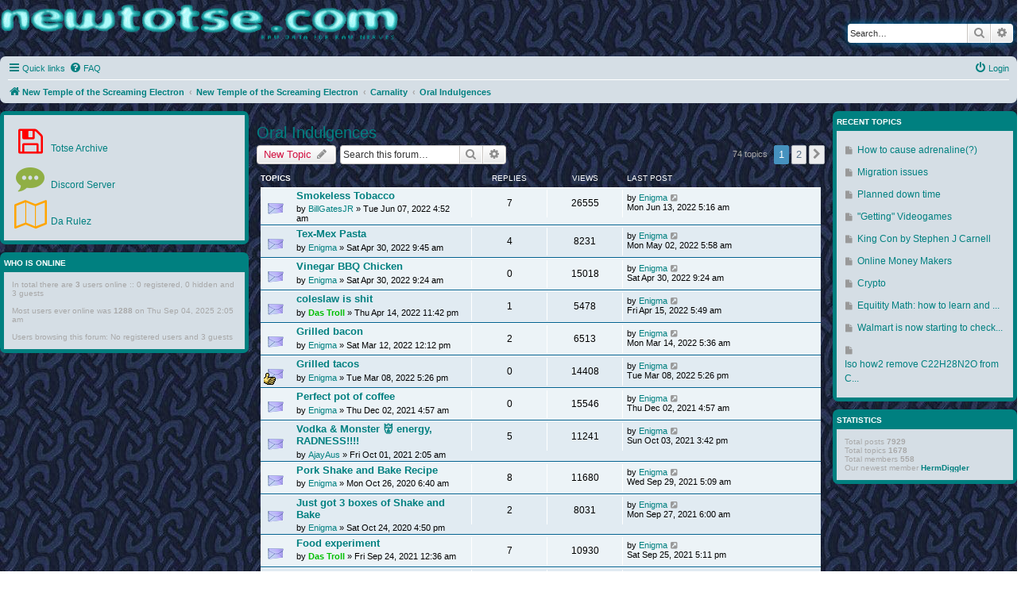

--- FILE ---
content_type: text/html; charset=UTF-8
request_url: https://newtotse.com/phpbb3/viewforum.php?f=9&sid=5394cbde44d7c6027517245d0272922a
body_size: 9877
content:
<!DOCTYPE html>
<html dir="ltr" lang="en-gb">
<head>
<meta charset="utf-8" />
<meta http-equiv="X-UA-Compatible" content="IE=edge">
<meta name="viewport" content="width=device-width, initial-scale=1" />

<title>Oral Indulgences - New Totse</title>

	<link rel="alternate" type="application/atom+xml" title="Feed - New Totse" href="/phpbb3/feed?sid=c9d854f741bbaba9b6408ac61014ab2a">	<link rel="alternate" type="application/atom+xml" title="Feed - News" href="/phpbb3/feed/news?sid=c9d854f741bbaba9b6408ac61014ab2a">		<link rel="alternate" type="application/atom+xml" title="Feed - New Topics" href="/phpbb3/feed/topics?sid=c9d854f741bbaba9b6408ac61014ab2a">	<link rel="alternate" type="application/atom+xml" title="Feed - Active Topics" href="/phpbb3/feed/topics_active?sid=c9d854f741bbaba9b6408ac61014ab2a">	<link rel="alternate" type="application/atom+xml" title="Feed - Forum - Oral Indulgences" href="/phpbb3/feed/forum/9?sid=c9d854f741bbaba9b6408ac61014ab2a">		
	<link rel="canonical" href="https://newtotse.com/phpbb3/viewforum.php?f=9">

<!--
	phpBB style name: prosilver
	Based on style:   prosilver (this is the default phpBB3 style)
	Original author:  Tom Beddard ( http://www.subBlue.com/ )
	Modified by:
-->

<link href="./assets/css/font-awesome.min.css?assets_version=158" rel="stylesheet">
<link href="./styles/TotseOG/theme/stylesheet.css?assets_version=158" rel="stylesheet">
<link href="./styles/TotseOG/theme/en/stylesheet.css?assets_version=158" rel="stylesheet">




<!--[if lte IE 9]>
	<link href="./styles/TotseOG/theme/tweaks.css?assets_version=158" rel="stylesheet">
<![endif]-->


<link href="./ext/blitze/sitemaker/styles/all/theme/assets/sitemaker.min.css?assets_version=158" rel="stylesheet" media="screen" />
<link href="./ext/phpbb/pages/styles/prosilver/theme/pages_common.css?assets_version=158" rel="stylesheet" media="screen" />



</head>
<body id="phpbb" class="nojs notouch section-viewforum ltr ">


<div id="wrap" class="stretch">
	<a id="top" class="top-anchor" accesskey="t"></a>
	<div id="page-header">
		<div class="headerbar" role="banner">
					<div class="inner">

			<div id="site-description" class="site-description">
	<!-- Upper left corner - "NewTotse.com" Logo -->
			<a href="https://newtotse.com">
				<img src="images/newtotse01.png" border="0" width="504" height="62">
				<!-- img src="/images/newtotse01.png" border="0" -->
			</a>				<h1>
					<td width="43%" align="left">
		
		</td>
					
					  </h1>
				<p></p>
				<p class="skiplink"><a href="#start_here">Skip to content</a></p>
			</div>

									<div id="search-box" class="search-box search-header" role="search">
				<form action="./search.php?sid=c9d854f741bbaba9b6408ac61014ab2a" method="get" id="search">
				<fieldset>
					<input name="keywords" id="keywords" type="search" maxlength="128" title="Search for keywords" class="inputbox search tiny" size="20" value="" placeholder="Search…" />
					<button class="button button-search" type="submit" title="Search">
						<i class="icon fa-search fa-fw" aria-hidden="true"></i><span class="sr-only">Search</span>
					</button>
					<a href="./search.php?sid=c9d854f741bbaba9b6408ac61014ab2a" class="button button-search-end" title="Advanced search">
						<i class="icon fa-cog fa-fw" aria-hidden="true"></i><span class="sr-only">Advanced search</span>
					</a>
					<input type="hidden" name="sid" value="c9d854f741bbaba9b6408ac61014ab2a" />

				</fieldset>
				</form>
			</div>
						
			</div>
					</div>
				<div class="navbar" role="navigation">
	<div class="inner">

	<ul id="nav-main" class="nav-main linklist" role="menubar">

		<li id="quick-links" class="quick-links dropdown-container responsive-menu" data-skip-responsive="true">
			<a href="#" class="dropdown-trigger">
				<i class="icon fa-bars fa-fw" aria-hidden="true"></i><span>Quick links</span>
			</a>
			<div class="dropdown">
				<div class="pointer"><div class="pointer-inner"></div></div>
				<ul class="dropdown-contents" role="menu">
					
											<li class="separator"></li>
																			<li>
								<a href="./search.php?search_id=newposts&amp;sid=c9d854f741bbaba9b6408ac61014ab2a" role="menuitem">
									<i class="icon fa-file-o fa-fw icon-red" aria-hidden="true"></i><span>New posts</span>
								</a>
							</li>
																			<li>
								<a href="./search.php?search_id=unanswered&amp;sid=c9d854f741bbaba9b6408ac61014ab2a" role="menuitem">
									<i class="icon fa-file-o fa-fw icon-gray" aria-hidden="true"></i><span>Unanswered topics</span>
								</a>
							</li>
							<li>
								<a href="./search.php?search_id=active_topics&amp;sid=c9d854f741bbaba9b6408ac61014ab2a" role="menuitem">
									<i class="icon fa-file-o fa-fw icon-blue" aria-hidden="true"></i><span>Active topics</span>
								</a>
							</li>
							<li class="separator"></li>
							<li>
								<a href="./search.php?sid=c9d854f741bbaba9b6408ac61014ab2a" role="menuitem">
									<i class="icon fa-search fa-fw" aria-hidden="true"></i><span>Search</span>
								</a>
							</li>
					
										<li class="separator"></li>

									</ul>
			</div>
		</li>

				<li data-last-responsive="true">
			<a href="/phpbb3/help/faq?sid=c9d854f741bbaba9b6408ac61014ab2a" rel="help" title="Frequently Asked Questions" role="menuitem">
				<i class="icon fa-question-circle fa-fw" aria-hidden="true"></i><span>FAQ</span>
			</a>
		</li>
						
			<li class="rightside"  data-skip-responsive="true">
			<a href="./ucp.php?mode=login&amp;redirect=viewforum.php%3Ff%3D9&amp;sid=c9d854f741bbaba9b6408ac61014ab2a" title="Login" accesskey="x" role="menuitem">
				<i class="icon fa-power-off fa-fw" aria-hidden="true"></i><span>Login</span>
			</a>
		</li>
						</ul>

	<ul id="nav-breadcrumbs" class="nav-breadcrumbs linklist navlinks" role="menubar">
				
		
		<li class="breadcrumbs" itemscope itemtype="https://schema.org/BreadcrumbList">

							<span class="crumb" itemtype="https://schema.org/ListItem" itemprop="itemListElement" itemscope><a itemprop="item" href="https://newtotse.com/phpbb3" data-navbar-reference="home"><i class="icon fa-home fa-fw" aria-hidden="true"></i><span itemprop="name">New Temple of the Screaming Electron</span></a><meta itemprop="position" content="1" /></span>
			
							<span class="crumb" itemtype="https://schema.org/ListItem" itemprop="itemListElement" itemscope><a itemprop="item" href="./index.php?sid=c9d854f741bbaba9b6408ac61014ab2a" accesskey="h" data-navbar-reference="index"><span itemprop="name">New Temple of the Screaming Electron</span></a><meta itemprop="position" content="2" /></span>

											
								<span class="crumb" itemtype="https://schema.org/ListItem" itemprop="itemListElement" itemscope data-forum-id="8"><a itemprop="item" href="./viewforum.php?f=8&amp;sid=c9d854f741bbaba9b6408ac61014ab2a"><span itemprop="name">Carnality</span></a><meta itemprop="position" content="3" /></span>
															
								<span class="crumb" itemtype="https://schema.org/ListItem" itemprop="itemListElement" itemscope data-forum-id="9"><a itemprop="item" href="./viewforum.php?f=9&amp;sid=c9d854f741bbaba9b6408ac61014ab2a"><span itemprop="name">Oral Indulgences</span></a><meta itemprop="position" content="4" /></span>
							
					</li>

		
					<li class="rightside responsive-search">
				<a href="./search.php?sid=c9d854f741bbaba9b6408ac61014ab2a" title="View the advanced search options" role="menuitem">
					<i class="icon fa-search fa-fw" aria-hidden="true"></i><span class="sr-only">Search</span>
				</a>
			</li>
			</ul>

	</div>
</div>
	</div>

	
	<a id="start_here" class="anchor"></a>
	<div id="page-body" class="page-body" role="main">
		
			<div class="sm-block-spacing"></div>

	


	<div class="sitemaker">
		
		<div class="grid-noBottom">
			<div class="col-9_sm-12">
				
				<div class="grid-noBottom">
					<div class="col-9_sm-12">
						
						<div class="sm-module sm-block-spacing">
<h2 class="forum-title"><a href="./viewforum.php?f=9&amp;sid=c9d854f741bbaba9b6408ac61014ab2a">Oral Indulgences</a></h2>
<div>
	<!-- NOTE: remove the style="display: none" when you want to have the forum description on the forum body -->
	<div style="display: none !important;">Favorite foods, restaurants, and cooking tips. Booze, legal smokeables, things you put in your mouth. ;)<br /></div>	</div>



	<div class="action-bar bar-top">

				
		<a href="./posting.php?mode=post&amp;f=9&amp;sid=c9d854f741bbaba9b6408ac61014ab2a" class="button" title="Post a new topic">
							<span>New Topic</span> <i class="icon fa-pencil fa-fw" aria-hidden="true"></i>
					</a>
				
			<div class="search-box" role="search">
			<form method="get" id="forum-search" action="./search.php?sid=c9d854f741bbaba9b6408ac61014ab2a">
			<fieldset>
				<input class="inputbox search tiny" type="search" name="keywords" id="search_keywords" size="20" placeholder="Search this forum…" />
				<button class="button button-search" type="submit" title="Search">
					<i class="icon fa-search fa-fw" aria-hidden="true"></i><span class="sr-only">Search</span>
				</button>
				<a href="./search.php?sid=c9d854f741bbaba9b6408ac61014ab2a" class="button button-search-end" title="Advanced search">
					<i class="icon fa-cog fa-fw" aria-hidden="true"></i><span class="sr-only">Advanced search</span>
				</a>
				<input type="hidden" name="fid[0]" value="9" />
<input type="hidden" name="sid" value="c9d854f741bbaba9b6408ac61014ab2a" />

			</fieldset>
			</form>
		</div>
	
	<div class="pagination">
				74 topics
					<ul>
		<li class="active"><span>1</span></li>
				<li><a class="button" href="./viewforum.php?f=9&amp;sid=c9d854f741bbaba9b6408ac61014ab2a&amp;start=40" role="button">2</a></li>
				<li class="arrow next"><a class="button button-icon-only" href="./viewforum.php?f=9&amp;sid=c9d854f741bbaba9b6408ac61014ab2a&amp;start=40" rel="next" role="button"><i class="icon fa-chevron-right fa-fw" aria-hidden="true"></i><span class="sr-only">Next</span></a></li>
	</ul>
			</div>

	</div>




	
			<div class="forumbg">
		<div class="inner">
		<ul class="topiclist">
			<li class="header">
				<dl class="row-item">
					<dt><div class="list-inner">Topics</div></dt>
					<dd class="posts">Replies</dd>
					<dd class="views">Views</dd>
					<dd class="lastpost"><span>Last post</span></dd>
				</dl>
			</li>
		</ul>
		<ul class="topiclist topics">
	
				<li class="row bg1">
						<dl class="row-item topic_read">
				<dt title="No unread posts">
										<div class="list-inner">
																		<a href="./viewtopic.php?t=1785&amp;sid=c9d854f741bbaba9b6408ac61014ab2a" class="topictitle">Smokeless Tobacco</a>
																								<br />
						
												<div class="responsive-show" style="display: none;">
							Last post by <a href="./memberlist.php?mode=viewprofile&amp;u=2&amp;sid=c9d854f741bbaba9b6408ac61014ab2a" class="username">Enigma</a> &laquo; <a href="./viewtopic.php?p=8170&amp;sid=c9d854f741bbaba9b6408ac61014ab2a#p8170" title="Go to last post">Mon Jun 13, 2022 5:16 am</a>
													</div>
						<span class="responsive-show left-box" style="display: none;">Replies: <strong>7</strong></span>						
						<div class="topic-poster responsive-hide">
																					by <a href="./memberlist.php?mode=viewprofile&amp;u=2169&amp;sid=c9d854f741bbaba9b6408ac61014ab2a" class="username">BillGatesJR</a> &raquo; Tue Jun 07, 2022 4:52 am
													</div>

						
											</div>
				</dt>
				<dd class="posts">7 <dfn>Replies</dfn></dd>
				<dd class="views">26555 <dfn>Views</dfn></dd>
				<dd class="lastpost">
					<span><dfn>Last post </dfn>by <a href="./memberlist.php?mode=viewprofile&amp;u=2&amp;sid=c9d854f741bbaba9b6408ac61014ab2a" class="username">Enigma</a>
													<a href="./viewtopic.php?p=8170&amp;sid=c9d854f741bbaba9b6408ac61014ab2a#p8170" title="Go to last post">
								<i class="icon fa-external-link-square fa-fw icon-lightgray icon-md" aria-hidden="true"></i><span class="sr-only"></span>
							</a>
												<br />Mon Jun 13, 2022 5:16 am
					</span>
				</dd>
			</dl>
					</li>
		
	

	
	
				<li class="row bg2">
						<dl class="row-item topic_read">
				<dt title="No unread posts">
										<div class="list-inner">
																		<a href="./viewtopic.php?t=1746&amp;sid=c9d854f741bbaba9b6408ac61014ab2a" class="topictitle">Tex-Mex Pasta</a>
																								<br />
						
												<div class="responsive-show" style="display: none;">
							Last post by <a href="./memberlist.php?mode=viewprofile&amp;u=2&amp;sid=c9d854f741bbaba9b6408ac61014ab2a" class="username">Enigma</a> &laquo; <a href="./viewtopic.php?p=7964&amp;sid=c9d854f741bbaba9b6408ac61014ab2a#p7964" title="Go to last post">Mon May 02, 2022 5:58 am</a>
													</div>
						<span class="responsive-show left-box" style="display: none;">Replies: <strong>4</strong></span>						
						<div class="topic-poster responsive-hide">
																					by <a href="./memberlist.php?mode=viewprofile&amp;u=2&amp;sid=c9d854f741bbaba9b6408ac61014ab2a" class="username">Enigma</a> &raquo; Sat Apr 30, 2022 9:45 am
													</div>

						
											</div>
				</dt>
				<dd class="posts">4 <dfn>Replies</dfn></dd>
				<dd class="views">8231 <dfn>Views</dfn></dd>
				<dd class="lastpost">
					<span><dfn>Last post </dfn>by <a href="./memberlist.php?mode=viewprofile&amp;u=2&amp;sid=c9d854f741bbaba9b6408ac61014ab2a" class="username">Enigma</a>
													<a href="./viewtopic.php?p=7964&amp;sid=c9d854f741bbaba9b6408ac61014ab2a#p7964" title="Go to last post">
								<i class="icon fa-external-link-square fa-fw icon-lightgray icon-md" aria-hidden="true"></i><span class="sr-only"></span>
							</a>
												<br />Mon May 02, 2022 5:58 am
					</span>
				</dd>
			</dl>
					</li>
		
	

	
	
				<li class="row bg1">
						<dl class="row-item topic_read">
				<dt title="No unread posts">
										<div class="list-inner">
																		<a href="./viewtopic.php?t=1745&amp;sid=c9d854f741bbaba9b6408ac61014ab2a" class="topictitle">Vinegar BBQ Chicken</a>
																								<br />
						
												<div class="responsive-show" style="display: none;">
							Last post by <a href="./memberlist.php?mode=viewprofile&amp;u=2&amp;sid=c9d854f741bbaba9b6408ac61014ab2a" class="username">Enigma</a> &laquo; <a href="./viewtopic.php?p=7932&amp;sid=c9d854f741bbaba9b6408ac61014ab2a#p7932" title="Go to last post">Sat Apr 30, 2022 9:24 am</a>
													</div>
												
						<div class="topic-poster responsive-hide">
																					by <a href="./memberlist.php?mode=viewprofile&amp;u=2&amp;sid=c9d854f741bbaba9b6408ac61014ab2a" class="username">Enigma</a> &raquo; Sat Apr 30, 2022 9:24 am
													</div>

						
											</div>
				</dt>
				<dd class="posts">0 <dfn>Replies</dfn></dd>
				<dd class="views">15018 <dfn>Views</dfn></dd>
				<dd class="lastpost">
					<span><dfn>Last post </dfn>by <a href="./memberlist.php?mode=viewprofile&amp;u=2&amp;sid=c9d854f741bbaba9b6408ac61014ab2a" class="username">Enigma</a>
													<a href="./viewtopic.php?p=7932&amp;sid=c9d854f741bbaba9b6408ac61014ab2a#p7932" title="Go to last post">
								<i class="icon fa-external-link-square fa-fw icon-lightgray icon-md" aria-hidden="true"></i><span class="sr-only"></span>
							</a>
												<br />Sat Apr 30, 2022 9:24 am
					</span>
				</dd>
			</dl>
					</li>
		
	

	
	
				<li class="row bg2">
						<dl class="row-item topic_read">
				<dt title="No unread posts">
										<div class="list-inner">
																		<a href="./viewtopic.php?t=1720&amp;sid=c9d854f741bbaba9b6408ac61014ab2a" class="topictitle">coleslaw is shit</a>
																								<br />
						
												<div class="responsive-show" style="display: none;">
							Last post by <a href="./memberlist.php?mode=viewprofile&amp;u=2&amp;sid=c9d854f741bbaba9b6408ac61014ab2a" class="username">Enigma</a> &laquo; <a href="./viewtopic.php?p=7815&amp;sid=c9d854f741bbaba9b6408ac61014ab2a#p7815" title="Go to last post">Fri Apr 15, 2022 5:49 am</a>
													</div>
						<span class="responsive-show left-box" style="display: none;">Replies: <strong>1</strong></span>						
						<div class="topic-poster responsive-hide">
																					by <a href="./memberlist.php?mode=viewprofile&amp;u=262&amp;sid=c9d854f741bbaba9b6408ac61014ab2a" style="color: #00BF00;" class="username-coloured">Das Troll</a> &raquo; Thu Apr 14, 2022 11:42 pm
													</div>

						
											</div>
				</dt>
				<dd class="posts">1 <dfn>Replies</dfn></dd>
				<dd class="views">5478 <dfn>Views</dfn></dd>
				<dd class="lastpost">
					<span><dfn>Last post </dfn>by <a href="./memberlist.php?mode=viewprofile&amp;u=2&amp;sid=c9d854f741bbaba9b6408ac61014ab2a" class="username">Enigma</a>
													<a href="./viewtopic.php?p=7815&amp;sid=c9d854f741bbaba9b6408ac61014ab2a#p7815" title="Go to last post">
								<i class="icon fa-external-link-square fa-fw icon-lightgray icon-md" aria-hidden="true"></i><span class="sr-only"></span>
							</a>
												<br />Fri Apr 15, 2022 5:49 am
					</span>
				</dd>
			</dl>
					</li>
		
	

	
	
				<li class="row bg1">
						<dl class="row-item topic_read">
				<dt title="No unread posts">
										<div class="list-inner">
																		<a href="./viewtopic.php?t=1667&amp;sid=c9d854f741bbaba9b6408ac61014ab2a" class="topictitle">Grilled bacon</a>
																								<br />
						
												<div class="responsive-show" style="display: none;">
							Last post by <a href="./memberlist.php?mode=viewprofile&amp;u=2&amp;sid=c9d854f741bbaba9b6408ac61014ab2a" class="username">Enigma</a> &laquo; <a href="./viewtopic.php?p=7600&amp;sid=c9d854f741bbaba9b6408ac61014ab2a#p7600" title="Go to last post">Mon Mar 14, 2022 5:36 am</a>
													</div>
						<span class="responsive-show left-box" style="display: none;">Replies: <strong>2</strong></span>						
						<div class="topic-poster responsive-hide">
																					by <a href="./memberlist.php?mode=viewprofile&amp;u=2&amp;sid=c9d854f741bbaba9b6408ac61014ab2a" class="username">Enigma</a> &raquo; Sat Mar 12, 2022 12:12 pm
													</div>

						
											</div>
				</dt>
				<dd class="posts">2 <dfn>Replies</dfn></dd>
				<dd class="views">6513 <dfn>Views</dfn></dd>
				<dd class="lastpost">
					<span><dfn>Last post </dfn>by <a href="./memberlist.php?mode=viewprofile&amp;u=2&amp;sid=c9d854f741bbaba9b6408ac61014ab2a" class="username">Enigma</a>
													<a href="./viewtopic.php?p=7600&amp;sid=c9d854f741bbaba9b6408ac61014ab2a#p7600" title="Go to last post">
								<i class="icon fa-external-link-square fa-fw icon-lightgray icon-md" aria-hidden="true"></i><span class="sr-only"></span>
							</a>
												<br />Mon Mar 14, 2022 5:36 am
					</span>
				</dd>
			</dl>
					</li>
		
	

	
	
				<li class="row bg2">
						<dl class="row-item topic_read">
				<dt style="background-image: url(./images/icons/misc/heart.gif); background-repeat: no-repeat;" title="No unread posts">
										<div class="list-inner">
																		<a href="./viewtopic.php?t=1662&amp;sid=c9d854f741bbaba9b6408ac61014ab2a" class="topictitle">Grilled tacos</a>
																								<br />
						
												<div class="responsive-show" style="display: none;">
							Last post by <a href="./memberlist.php?mode=viewprofile&amp;u=2&amp;sid=c9d854f741bbaba9b6408ac61014ab2a" class="username">Enigma</a> &laquo; <a href="./viewtopic.php?p=7567&amp;sid=c9d854f741bbaba9b6408ac61014ab2a#p7567" title="Go to last post">Tue Mar 08, 2022 5:26 pm</a>
													</div>
												
						<div class="topic-poster responsive-hide">
																					by <a href="./memberlist.php?mode=viewprofile&amp;u=2&amp;sid=c9d854f741bbaba9b6408ac61014ab2a" class="username">Enigma</a> &raquo; Tue Mar 08, 2022 5:26 pm
													</div>

						
											</div>
				</dt>
				<dd class="posts">0 <dfn>Replies</dfn></dd>
				<dd class="views">14408 <dfn>Views</dfn></dd>
				<dd class="lastpost">
					<span><dfn>Last post </dfn>by <a href="./memberlist.php?mode=viewprofile&amp;u=2&amp;sid=c9d854f741bbaba9b6408ac61014ab2a" class="username">Enigma</a>
													<a href="./viewtopic.php?p=7567&amp;sid=c9d854f741bbaba9b6408ac61014ab2a#p7567" title="Go to last post">
								<i class="icon fa-external-link-square fa-fw icon-lightgray icon-md" aria-hidden="true"></i><span class="sr-only"></span>
							</a>
												<br />Tue Mar 08, 2022 5:26 pm
					</span>
				</dd>
			</dl>
					</li>
		
	

	
	
				<li class="row bg1">
						<dl class="row-item topic_read">
				<dt title="No unread posts">
										<div class="list-inner">
																		<a href="./viewtopic.php?t=1604&amp;sid=c9d854f741bbaba9b6408ac61014ab2a" class="topictitle">Perfect pot of coffee</a>
																								<br />
						
												<div class="responsive-show" style="display: none;">
							Last post by <a href="./memberlist.php?mode=viewprofile&amp;u=2&amp;sid=c9d854f741bbaba9b6408ac61014ab2a" class="username">Enigma</a> &laquo; <a href="./viewtopic.php?p=7244&amp;sid=c9d854f741bbaba9b6408ac61014ab2a#p7244" title="Go to last post">Thu Dec 02, 2021 4:57 am</a>
													</div>
												
						<div class="topic-poster responsive-hide">
																					by <a href="./memberlist.php?mode=viewprofile&amp;u=2&amp;sid=c9d854f741bbaba9b6408ac61014ab2a" class="username">Enigma</a> &raquo; Thu Dec 02, 2021 4:57 am
													</div>

						
											</div>
				</dt>
				<dd class="posts">0 <dfn>Replies</dfn></dd>
				<dd class="views">15546 <dfn>Views</dfn></dd>
				<dd class="lastpost">
					<span><dfn>Last post </dfn>by <a href="./memberlist.php?mode=viewprofile&amp;u=2&amp;sid=c9d854f741bbaba9b6408ac61014ab2a" class="username">Enigma</a>
													<a href="./viewtopic.php?p=7244&amp;sid=c9d854f741bbaba9b6408ac61014ab2a#p7244" title="Go to last post">
								<i class="icon fa-external-link-square fa-fw icon-lightgray icon-md" aria-hidden="true"></i><span class="sr-only"></span>
							</a>
												<br />Thu Dec 02, 2021 4:57 am
					</span>
				</dd>
			</dl>
					</li>
		
	

	
	
				<li class="row bg2">
						<dl class="row-item topic_read">
				<dt title="No unread posts">
										<div class="list-inner">
																		<a href="./viewtopic.php?t=1574&amp;sid=c9d854f741bbaba9b6408ac61014ab2a" class="topictitle">Vodka &amp; Monster &#128121; energy, RADNESS!!!!</a>
																								<br />
						
												<div class="responsive-show" style="display: none;">
							Last post by <a href="./memberlist.php?mode=viewprofile&amp;u=2&amp;sid=c9d854f741bbaba9b6408ac61014ab2a" class="username">Enigma</a> &laquo; <a href="./viewtopic.php?p=7093&amp;sid=c9d854f741bbaba9b6408ac61014ab2a#p7093" title="Go to last post">Sun Oct 03, 2021 3:42 pm</a>
													</div>
						<span class="responsive-show left-box" style="display: none;">Replies: <strong>5</strong></span>						
						<div class="topic-poster responsive-hide">
																					by <a href="./memberlist.php?mode=viewprofile&amp;u=2041&amp;sid=c9d854f741bbaba9b6408ac61014ab2a" class="username">AjayAus</a> &raquo; Fri Oct 01, 2021 2:05 am
													</div>

						
											</div>
				</dt>
				<dd class="posts">5 <dfn>Replies</dfn></dd>
				<dd class="views">11241 <dfn>Views</dfn></dd>
				<dd class="lastpost">
					<span><dfn>Last post </dfn>by <a href="./memberlist.php?mode=viewprofile&amp;u=2&amp;sid=c9d854f741bbaba9b6408ac61014ab2a" class="username">Enigma</a>
													<a href="./viewtopic.php?p=7093&amp;sid=c9d854f741bbaba9b6408ac61014ab2a#p7093" title="Go to last post">
								<i class="icon fa-external-link-square fa-fw icon-lightgray icon-md" aria-hidden="true"></i><span class="sr-only"></span>
							</a>
												<br />Sun Oct 03, 2021 3:42 pm
					</span>
				</dd>
			</dl>
					</li>
		
	

	
	
				<li class="row bg1">
						<dl class="row-item topic_read">
				<dt title="No unread posts">
										<div class="list-inner">
																		<a href="./viewtopic.php?t=1280&amp;sid=c9d854f741bbaba9b6408ac61014ab2a" class="topictitle">Pork Shake and Bake Recipe</a>
																								<br />
						
												<div class="responsive-show" style="display: none;">
							Last post by <a href="./memberlist.php?mode=viewprofile&amp;u=2&amp;sid=c9d854f741bbaba9b6408ac61014ab2a" class="username">Enigma</a> &laquo; <a href="./viewtopic.php?p=7058&amp;sid=c9d854f741bbaba9b6408ac61014ab2a#p7058" title="Go to last post">Wed Sep 29, 2021 5:09 am</a>
													</div>
						<span class="responsive-show left-box" style="display: none;">Replies: <strong>8</strong></span>						
						<div class="topic-poster responsive-hide">
																					by <a href="./memberlist.php?mode=viewprofile&amp;u=2&amp;sid=c9d854f741bbaba9b6408ac61014ab2a" class="username">Enigma</a> &raquo; Mon Oct 26, 2020 6:40 am
													</div>

						
											</div>
				</dt>
				<dd class="posts">8 <dfn>Replies</dfn></dd>
				<dd class="views">11680 <dfn>Views</dfn></dd>
				<dd class="lastpost">
					<span><dfn>Last post </dfn>by <a href="./memberlist.php?mode=viewprofile&amp;u=2&amp;sid=c9d854f741bbaba9b6408ac61014ab2a" class="username">Enigma</a>
													<a href="./viewtopic.php?p=7058&amp;sid=c9d854f741bbaba9b6408ac61014ab2a#p7058" title="Go to last post">
								<i class="icon fa-external-link-square fa-fw icon-lightgray icon-md" aria-hidden="true"></i><span class="sr-only"></span>
							</a>
												<br />Wed Sep 29, 2021 5:09 am
					</span>
				</dd>
			</dl>
					</li>
		
	

	
	
				<li class="row bg2">
						<dl class="row-item topic_read">
				<dt title="No unread posts">
										<div class="list-inner">
																		<a href="./viewtopic.php?t=1279&amp;sid=c9d854f741bbaba9b6408ac61014ab2a" class="topictitle">Just got 3 boxes of Shake and Bake</a>
																								<br />
						
												<div class="responsive-show" style="display: none;">
							Last post by <a href="./memberlist.php?mode=viewprofile&amp;u=2&amp;sid=c9d854f741bbaba9b6408ac61014ab2a" class="username">Enigma</a> &laquo; <a href="./viewtopic.php?p=7046&amp;sid=c9d854f741bbaba9b6408ac61014ab2a#p7046" title="Go to last post">Mon Sep 27, 2021 6:00 am</a>
													</div>
						<span class="responsive-show left-box" style="display: none;">Replies: <strong>2</strong></span>						
						<div class="topic-poster responsive-hide">
																					by <a href="./memberlist.php?mode=viewprofile&amp;u=2&amp;sid=c9d854f741bbaba9b6408ac61014ab2a" class="username">Enigma</a> &raquo; Sat Oct 24, 2020 4:50 pm
													</div>

						
											</div>
				</dt>
				<dd class="posts">2 <dfn>Replies</dfn></dd>
				<dd class="views">8031 <dfn>Views</dfn></dd>
				<dd class="lastpost">
					<span><dfn>Last post </dfn>by <a href="./memberlist.php?mode=viewprofile&amp;u=2&amp;sid=c9d854f741bbaba9b6408ac61014ab2a" class="username">Enigma</a>
													<a href="./viewtopic.php?p=7046&amp;sid=c9d854f741bbaba9b6408ac61014ab2a#p7046" title="Go to last post">
								<i class="icon fa-external-link-square fa-fw icon-lightgray icon-md" aria-hidden="true"></i><span class="sr-only"></span>
							</a>
												<br />Mon Sep 27, 2021 6:00 am
					</span>
				</dd>
			</dl>
					</li>
		
	

	
	
				<li class="row bg1">
						<dl class="row-item topic_read">
				<dt title="No unread posts">
										<div class="list-inner">
																		<a href="./viewtopic.php?t=1566&amp;sid=c9d854f741bbaba9b6408ac61014ab2a" class="topictitle">Food experiment</a>
																								<br />
						
												<div class="responsive-show" style="display: none;">
							Last post by <a href="./memberlist.php?mode=viewprofile&amp;u=2&amp;sid=c9d854f741bbaba9b6408ac61014ab2a" class="username">Enigma</a> &laquo; <a href="./viewtopic.php?p=7037&amp;sid=c9d854f741bbaba9b6408ac61014ab2a#p7037" title="Go to last post">Sat Sep 25, 2021 5:11 pm</a>
													</div>
						<span class="responsive-show left-box" style="display: none;">Replies: <strong>7</strong></span>						
						<div class="topic-poster responsive-hide">
																					by <a href="./memberlist.php?mode=viewprofile&amp;u=262&amp;sid=c9d854f741bbaba9b6408ac61014ab2a" style="color: #00BF00;" class="username-coloured">Das Troll</a> &raquo; Fri Sep 24, 2021 12:36 am
													</div>

						
											</div>
				</dt>
				<dd class="posts">7 <dfn>Replies</dfn></dd>
				<dd class="views">10930 <dfn>Views</dfn></dd>
				<dd class="lastpost">
					<span><dfn>Last post </dfn>by <a href="./memberlist.php?mode=viewprofile&amp;u=2&amp;sid=c9d854f741bbaba9b6408ac61014ab2a" class="username">Enigma</a>
													<a href="./viewtopic.php?p=7037&amp;sid=c9d854f741bbaba9b6408ac61014ab2a#p7037" title="Go to last post">
								<i class="icon fa-external-link-square fa-fw icon-lightgray icon-md" aria-hidden="true"></i><span class="sr-only"></span>
							</a>
												<br />Sat Sep 25, 2021 5:11 pm
					</span>
				</dd>
			</dl>
					</li>
		
	

	
	
				<li class="row bg2">
						<dl class="row-item topic_read">
				<dt title="No unread posts">
										<div class="list-inner">
																		<a href="./viewtopic.php?t=1552&amp;sid=c9d854f741bbaba9b6408ac61014ab2a" class="topictitle">The perfect form of a french fry</a>
																								<br />
						
												<div class="responsive-show" style="display: none;">
							Last post by <a href="./memberlist.php?mode=viewprofile&amp;u=2&amp;sid=c9d854f741bbaba9b6408ac61014ab2a" class="username">Enigma</a> &laquo; <a href="./viewtopic.php?p=6930&amp;sid=c9d854f741bbaba9b6408ac61014ab2a#p6930" title="Go to last post">Wed Sep 01, 2021 5:58 am</a>
													</div>
						<span class="responsive-show left-box" style="display: none;">Replies: <strong>1</strong></span>						
						<div class="topic-poster responsive-hide">
																					by <a href="./memberlist.php?mode=viewprofile&amp;u=262&amp;sid=c9d854f741bbaba9b6408ac61014ab2a" style="color: #00BF00;" class="username-coloured">Das Troll</a> &raquo; Wed Sep 01, 2021 1:01 am
													</div>

						
											</div>
				</dt>
				<dd class="posts">1 <dfn>Replies</dfn></dd>
				<dd class="views">6302 <dfn>Views</dfn></dd>
				<dd class="lastpost">
					<span><dfn>Last post </dfn>by <a href="./memberlist.php?mode=viewprofile&amp;u=2&amp;sid=c9d854f741bbaba9b6408ac61014ab2a" class="username">Enigma</a>
													<a href="./viewtopic.php?p=6930&amp;sid=c9d854f741bbaba9b6408ac61014ab2a#p6930" title="Go to last post">
								<i class="icon fa-external-link-square fa-fw icon-lightgray icon-md" aria-hidden="true"></i><span class="sr-only"></span>
							</a>
												<br />Wed Sep 01, 2021 5:58 am
					</span>
				</dd>
			</dl>
					</li>
		
	

	
	
				<li class="row bg1">
						<dl class="row-item topic_read">
				<dt style="background-image: url(./images/icons/misc/heart.gif); background-repeat: no-repeat;" title="No unread posts">
										<div class="list-inner">
																		<a href="./viewtopic.php?t=1504&amp;sid=c9d854f741bbaba9b6408ac61014ab2a" class="topictitle">Perfect Air Fryer/Oven Fries Tip</a>
																								<br />
						
												<div class="responsive-show" style="display: none;">
							Last post by <a href="./memberlist.php?mode=viewprofile&amp;u=2&amp;sid=c9d854f741bbaba9b6408ac61014ab2a" class="username">Enigma</a> &laquo; <a href="./viewtopic.php?p=6675&amp;sid=c9d854f741bbaba9b6408ac61014ab2a#p6675" title="Go to last post">Sun Jun 27, 2021 6:25 pm</a>
													</div>
												
						<div class="topic-poster responsive-hide">
																					by <a href="./memberlist.php?mode=viewprofile&amp;u=2&amp;sid=c9d854f741bbaba9b6408ac61014ab2a" class="username">Enigma</a> &raquo; Sun Jun 27, 2021 6:25 pm
													</div>

						
											</div>
				</dt>
				<dd class="posts">0 <dfn>Replies</dfn></dd>
				<dd class="views">7375 <dfn>Views</dfn></dd>
				<dd class="lastpost">
					<span><dfn>Last post </dfn>by <a href="./memberlist.php?mode=viewprofile&amp;u=2&amp;sid=c9d854f741bbaba9b6408ac61014ab2a" class="username">Enigma</a>
													<a href="./viewtopic.php?p=6675&amp;sid=c9d854f741bbaba9b6408ac61014ab2a#p6675" title="Go to last post">
								<i class="icon fa-external-link-square fa-fw icon-lightgray icon-md" aria-hidden="true"></i><span class="sr-only"></span>
							</a>
												<br />Sun Jun 27, 2021 6:25 pm
					</span>
				</dd>
			</dl>
					</li>
		
	

	
	
				<li class="row bg2">
						<dl class="row-item topic_read">
				<dt title="No unread posts">
										<div class="list-inner">
																		<a href="./viewtopic.php?t=1473&amp;sid=c9d854f741bbaba9b6408ac61014ab2a" class="topictitle">Bush's Baked Beans Sweet Heat</a>
																								<br />
						
												<div class="responsive-show" style="display: none;">
							Last post by <a href="./memberlist.php?mode=viewprofile&amp;u=2&amp;sid=c9d854f741bbaba9b6408ac61014ab2a" class="username">Enigma</a> &laquo; <a href="./viewtopic.php?p=6453&amp;sid=c9d854f741bbaba9b6408ac61014ab2a#p6453" title="Go to last post">Wed May 26, 2021 5:26 pm</a>
													</div>
												
						<div class="topic-poster responsive-hide">
																					by <a href="./memberlist.php?mode=viewprofile&amp;u=2&amp;sid=c9d854f741bbaba9b6408ac61014ab2a" class="username">Enigma</a> &raquo; Wed May 26, 2021 5:26 pm
													</div>

						
											</div>
				</dt>
				<dd class="posts">0 <dfn>Replies</dfn></dd>
				<dd class="views">8597 <dfn>Views</dfn></dd>
				<dd class="lastpost">
					<span><dfn>Last post </dfn>by <a href="./memberlist.php?mode=viewprofile&amp;u=2&amp;sid=c9d854f741bbaba9b6408ac61014ab2a" class="username">Enigma</a>
													<a href="./viewtopic.php?p=6453&amp;sid=c9d854f741bbaba9b6408ac61014ab2a#p6453" title="Go to last post">
								<i class="icon fa-external-link-square fa-fw icon-lightgray icon-md" aria-hidden="true"></i><span class="sr-only"></span>
							</a>
												<br />Wed May 26, 2021 5:26 pm
					</span>
				</dd>
			</dl>
					</li>
		
	

	
	
				<li class="row bg1">
						<dl class="row-item topic_read">
				<dt title="No unread posts">
										<div class="list-inner">
																		<a href="./viewtopic.php?t=1439&amp;sid=c9d854f741bbaba9b6408ac61014ab2a" class="topictitle">Kitchen knives</a>
																								<br />
						
												<div class="responsive-show" style="display: none;">
							Last post by <a href="./memberlist.php?mode=viewprofile&amp;u=2&amp;sid=c9d854f741bbaba9b6408ac61014ab2a" class="username">Enigma</a> &laquo; <a href="./viewtopic.php?p=6316&amp;sid=c9d854f741bbaba9b6408ac61014ab2a#p6316" title="Go to last post">Wed Mar 31, 2021 5:25 am</a>
													</div>
						<span class="responsive-show left-box" style="display: none;">Replies: <strong>1</strong></span>						
						<div class="topic-poster responsive-hide">
																					by <a href="./memberlist.php?mode=viewprofile&amp;u=262&amp;sid=c9d854f741bbaba9b6408ac61014ab2a" style="color: #00BF00;" class="username-coloured">Das Troll</a> &raquo; Wed Mar 31, 2021 12:55 am
													</div>

						
											</div>
				</dt>
				<dd class="posts">1 <dfn>Replies</dfn></dd>
				<dd class="views">7993 <dfn>Views</dfn></dd>
				<dd class="lastpost">
					<span><dfn>Last post </dfn>by <a href="./memberlist.php?mode=viewprofile&amp;u=2&amp;sid=c9d854f741bbaba9b6408ac61014ab2a" class="username">Enigma</a>
													<a href="./viewtopic.php?p=6316&amp;sid=c9d854f741bbaba9b6408ac61014ab2a#p6316" title="Go to last post">
								<i class="icon fa-external-link-square fa-fw icon-lightgray icon-md" aria-hidden="true"></i><span class="sr-only"></span>
							</a>
												<br />Wed Mar 31, 2021 5:25 am
					</span>
				</dd>
			</dl>
					</li>
		
	

	
	
				<li class="row bg2">
						<dl class="row-item topic_read">
				<dt title="No unread posts">
										<div class="list-inner">
																		<a href="./viewtopic.php?t=1388&amp;sid=c9d854f741bbaba9b6408ac61014ab2a" class="topictitle">Lady who made Mi Goreng dies</a>
																								<br />
						
												<div class="responsive-show" style="display: none;">
							Last post by <a href="./memberlist.php?mode=viewprofile&amp;u=2&amp;sid=c9d854f741bbaba9b6408ac61014ab2a" class="username">Enigma</a> &laquo; <a href="./viewtopic.php?p=5939&amp;sid=c9d854f741bbaba9b6408ac61014ab2a#p5939" title="Go to last post">Mon Feb 01, 2021 6:53 am</a>
													</div>
						<span class="responsive-show left-box" style="display: none;">Replies: <strong>1</strong></span>						
						<div class="topic-poster responsive-hide">
																					by <a href="./memberlist.php?mode=viewprofile&amp;u=262&amp;sid=c9d854f741bbaba9b6408ac61014ab2a" style="color: #00BF00;" class="username-coloured">Das Troll</a> &raquo; Mon Feb 01, 2021 12:19 am
													</div>

						
											</div>
				</dt>
				<dd class="posts">1 <dfn>Replies</dfn></dd>
				<dd class="views">6476 <dfn>Views</dfn></dd>
				<dd class="lastpost">
					<span><dfn>Last post </dfn>by <a href="./memberlist.php?mode=viewprofile&amp;u=2&amp;sid=c9d854f741bbaba9b6408ac61014ab2a" class="username">Enigma</a>
													<a href="./viewtopic.php?p=5939&amp;sid=c9d854f741bbaba9b6408ac61014ab2a#p5939" title="Go to last post">
								<i class="icon fa-external-link-square fa-fw icon-lightgray icon-md" aria-hidden="true"></i><span class="sr-only"></span>
							</a>
												<br />Mon Feb 01, 2021 6:53 am
					</span>
				</dd>
			</dl>
					</li>
		
	

	
	
				<li class="row bg1">
						<dl class="row-item topic_read">
				<dt title="No unread posts">
										<div class="list-inner">
																		<a href="./viewtopic.php?t=1268&amp;sid=c9d854f741bbaba9b6408ac61014ab2a" class="topictitle">Lipton Southern Style Sweet Tea</a>
																								<br />
						
												<div class="responsive-show" style="display: none;">
							Last post by <a href="./memberlist.php?mode=viewprofile&amp;u=2&amp;sid=c9d854f741bbaba9b6408ac61014ab2a" class="username">Enigma</a> &laquo; <a href="./viewtopic.php?p=4999&amp;sid=c9d854f741bbaba9b6408ac61014ab2a#p4999" title="Go to last post">Tue Oct 13, 2020 6:37 am</a>
													</div>
						<span class="responsive-show left-box" style="display: none;">Replies: <strong>3</strong></span>						
						<div class="topic-poster responsive-hide">
																					by <a href="./memberlist.php?mode=viewprofile&amp;u=2&amp;sid=c9d854f741bbaba9b6408ac61014ab2a" class="username">Enigma</a> &raquo; Mon Oct 12, 2020 2:32 pm
													</div>

						
											</div>
				</dt>
				<dd class="posts">3 <dfn>Replies</dfn></dd>
				<dd class="views">7086 <dfn>Views</dfn></dd>
				<dd class="lastpost">
					<span><dfn>Last post </dfn>by <a href="./memberlist.php?mode=viewprofile&amp;u=2&amp;sid=c9d854f741bbaba9b6408ac61014ab2a" class="username">Enigma</a>
													<a href="./viewtopic.php?p=4999&amp;sid=c9d854f741bbaba9b6408ac61014ab2a#p4999" title="Go to last post">
								<i class="icon fa-external-link-square fa-fw icon-lightgray icon-md" aria-hidden="true"></i><span class="sr-only"></span>
							</a>
												<br />Tue Oct 13, 2020 6:37 am
					</span>
				</dd>
			</dl>
					</li>
		
	

	
	
				<li class="row bg2">
						<dl class="row-item topic_read">
				<dt title="No unread posts">
										<div class="list-inner">
																		<a href="./viewtopic.php?t=1011&amp;sid=c9d854f741bbaba9b6408ac61014ab2a" class="topictitle">Jailhouse Burrito</a>
																								<br />
						
												<div class="responsive-show" style="display: none;">
							Last post by <a href="./memberlist.php?mode=viewprofile&amp;u=2&amp;sid=c9d854f741bbaba9b6408ac61014ab2a" class="username">Enigma</a> &laquo; <a href="./viewtopic.php?p=4991&amp;sid=c9d854f741bbaba9b6408ac61014ab2a#p4991" title="Go to last post">Sun Oct 11, 2020 1:04 pm</a>
													</div>
						<span class="responsive-show left-box" style="display: none;">Replies: <strong>9</strong></span>						
						<div class="topic-poster responsive-hide">
																					by <a href="./memberlist.php?mode=viewprofile&amp;u=323&amp;sid=c9d854f741bbaba9b6408ac61014ab2a" class="username">AngryIVer</a> &raquo; Sat Jun 13, 2020 3:00 pm
													</div>

						
											</div>
				</dt>
				<dd class="posts">9 <dfn>Replies</dfn></dd>
				<dd class="views">11899 <dfn>Views</dfn></dd>
				<dd class="lastpost">
					<span><dfn>Last post </dfn>by <a href="./memberlist.php?mode=viewprofile&amp;u=2&amp;sid=c9d854f741bbaba9b6408ac61014ab2a" class="username">Enigma</a>
													<a href="./viewtopic.php?p=4991&amp;sid=c9d854f741bbaba9b6408ac61014ab2a#p4991" title="Go to last post">
								<i class="icon fa-external-link-square fa-fw icon-lightgray icon-md" aria-hidden="true"></i><span class="sr-only"></span>
							</a>
												<br />Sun Oct 11, 2020 1:04 pm
					</span>
				</dd>
			</dl>
					</li>
		
	

	
	
				<li class="row bg1">
						<dl class="row-item topic_read">
				<dt title="No unread posts">
										<div class="list-inner">
																		<a href="./viewtopic.php?t=1264&amp;sid=c9d854f741bbaba9b6408ac61014ab2a" class="topictitle">[Cocktails] Dark and Stormy</a>
																								<br />
						
												<div class="responsive-show" style="display: none;">
							Last post by <a href="./memberlist.php?mode=viewprofile&amp;u=2&amp;sid=c9d854f741bbaba9b6408ac61014ab2a" class="username">Enigma</a> &laquo; <a href="./viewtopic.php?p=4981&amp;sid=c9d854f741bbaba9b6408ac61014ab2a#p4981" title="Go to last post">Sat Oct 10, 2020 8:08 pm</a>
													</div>
												
						<div class="topic-poster responsive-hide">
																					by <a href="./memberlist.php?mode=viewprofile&amp;u=2&amp;sid=c9d854f741bbaba9b6408ac61014ab2a" class="username">Enigma</a> &raquo; Sat Oct 10, 2020 8:08 pm
													</div>

						
											</div>
				</dt>
				<dd class="posts">0 <dfn>Replies</dfn></dd>
				<dd class="views">7457 <dfn>Views</dfn></dd>
				<dd class="lastpost">
					<span><dfn>Last post </dfn>by <a href="./memberlist.php?mode=viewprofile&amp;u=2&amp;sid=c9d854f741bbaba9b6408ac61014ab2a" class="username">Enigma</a>
													<a href="./viewtopic.php?p=4981&amp;sid=c9d854f741bbaba9b6408ac61014ab2a#p4981" title="Go to last post">
								<i class="icon fa-external-link-square fa-fw icon-lightgray icon-md" aria-hidden="true"></i><span class="sr-only"></span>
							</a>
												<br />Sat Oct 10, 2020 8:08 pm
					</span>
				</dd>
			</dl>
					</li>
		
	

	
	
				<li class="row bg2">
						<dl class="row-item topic_read">
				<dt title="No unread posts">
										<div class="list-inner">
																		<a href="./viewtopic.php?t=1239&amp;sid=c9d854f741bbaba9b6408ac61014ab2a" class="topictitle">Fried this chicken to PERFECTION</a>
																								<br />
						
												<div class="responsive-show" style="display: none;">
							Last post by <a href="./memberlist.php?mode=viewprofile&amp;u=2&amp;sid=c9d854f741bbaba9b6408ac61014ab2a" class="username">Enigma</a> &laquo; <a href="./viewtopic.php?p=4914&amp;sid=c9d854f741bbaba9b6408ac61014ab2a#p4914" title="Go to last post">Thu Sep 24, 2020 5:57 pm</a>
													</div>
						<span class="responsive-show left-box" style="display: none;">Replies: <strong>2</strong></span>						
						<div class="topic-poster responsive-hide">
																					by <a href="./memberlist.php?mode=viewprofile&amp;u=2&amp;sid=c9d854f741bbaba9b6408ac61014ab2a" class="username">Enigma</a> &raquo; Thu Sep 24, 2020 5:39 pm
													</div>

						
											</div>
				</dt>
				<dd class="posts">2 <dfn>Replies</dfn></dd>
				<dd class="views">7271 <dfn>Views</dfn></dd>
				<dd class="lastpost">
					<span><dfn>Last post </dfn>by <a href="./memberlist.php?mode=viewprofile&amp;u=2&amp;sid=c9d854f741bbaba9b6408ac61014ab2a" class="username">Enigma</a>
													<a href="./viewtopic.php?p=4914&amp;sid=c9d854f741bbaba9b6408ac61014ab2a#p4914" title="Go to last post">
								<i class="icon fa-external-link-square fa-fw icon-lightgray icon-md" aria-hidden="true"></i><span class="sr-only"></span>
							</a>
												<br />Thu Sep 24, 2020 5:57 pm
					</span>
				</dd>
			</dl>
					</li>
		
	

	
	
				<li class="row bg1">
						<dl class="row-item topic_read">
				<dt title="No unread posts">
										<div class="list-inner">
																		<a href="./viewtopic.php?t=1212&amp;sid=c9d854f741bbaba9b6408ac61014ab2a" class="topictitle">$5 Nacho Box</a>
																								<br />
						
												<div class="responsive-show" style="display: none;">
							Last post by <a href="./memberlist.php?mode=viewprofile&amp;u=490&amp;sid=c9d854f741bbaba9b6408ac61014ab2a" class="username">Kheron</a> &laquo; <a href="./viewtopic.php?p=4827&amp;sid=c9d854f741bbaba9b6408ac61014ab2a#p4827" title="Go to last post">Sun Sep 13, 2020 9:41 pm</a>
													</div>
						<span class="responsive-show left-box" style="display: none;">Replies: <strong>9</strong></span>						
						<div class="topic-poster responsive-hide">
																					by <a href="./memberlist.php?mode=viewprofile&amp;u=2&amp;sid=c9d854f741bbaba9b6408ac61014ab2a" class="username">Enigma</a> &raquo; Sat Sep 12, 2020 7:37 pm
													</div>

						
											</div>
				</dt>
				<dd class="posts">9 <dfn>Replies</dfn></dd>
				<dd class="views">12166 <dfn>Views</dfn></dd>
				<dd class="lastpost">
					<span><dfn>Last post </dfn>by <a href="./memberlist.php?mode=viewprofile&amp;u=490&amp;sid=c9d854f741bbaba9b6408ac61014ab2a" class="username">Kheron</a>
													<a href="./viewtopic.php?p=4827&amp;sid=c9d854f741bbaba9b6408ac61014ab2a#p4827" title="Go to last post">
								<i class="icon fa-external-link-square fa-fw icon-lightgray icon-md" aria-hidden="true"></i><span class="sr-only"></span>
							</a>
												<br />Sun Sep 13, 2020 9:41 pm
					</span>
				</dd>
			</dl>
					</li>
		
	

	
	
				<li class="row bg2">
						<dl class="row-item topic_read">
				<dt title="No unread posts">
										<div class="list-inner">
																		<a href="./viewtopic.php?t=1213&amp;sid=c9d854f741bbaba9b6408ac61014ab2a" class="topictitle">Maxwell House</a>
																								<br />
						
												<div class="responsive-show" style="display: none;">
							Last post by <a href="./memberlist.php?mode=viewprofile&amp;u=2&amp;sid=c9d854f741bbaba9b6408ac61014ab2a" class="username">Enigma</a> &laquo; <a href="./viewtopic.php?p=4824&amp;sid=c9d854f741bbaba9b6408ac61014ab2a#p4824" title="Go to last post">Sun Sep 13, 2020 12:47 pm</a>
													</div>
												
						<div class="topic-poster responsive-hide">
																					by <a href="./memberlist.php?mode=viewprofile&amp;u=2&amp;sid=c9d854f741bbaba9b6408ac61014ab2a" class="username">Enigma</a> &raquo; Sun Sep 13, 2020 12:47 pm
													</div>

						
											</div>
				</dt>
				<dd class="posts">0 <dfn>Replies</dfn></dd>
				<dd class="views">7305 <dfn>Views</dfn></dd>
				<dd class="lastpost">
					<span><dfn>Last post </dfn>by <a href="./memberlist.php?mode=viewprofile&amp;u=2&amp;sid=c9d854f741bbaba9b6408ac61014ab2a" class="username">Enigma</a>
													<a href="./viewtopic.php?p=4824&amp;sid=c9d854f741bbaba9b6408ac61014ab2a#p4824" title="Go to last post">
								<i class="icon fa-external-link-square fa-fw icon-lightgray icon-md" aria-hidden="true"></i><span class="sr-only"></span>
							</a>
												<br />Sun Sep 13, 2020 12:47 pm
					</span>
				</dd>
			</dl>
					</li>
		
	

	
	
				<li class="row bg1">
						<dl class="row-item topic_read">
				<dt title="No unread posts">
										<div class="list-inner">
																		<a href="./viewtopic.php?t=1179&amp;sid=c9d854f741bbaba9b6408ac61014ab2a" class="topictitle">Hamburger Helper: Philly Cheese Steak</a>
																								<br />
						
												<div class="responsive-show" style="display: none;">
							Last post by <a href="./memberlist.php?mode=viewprofile&amp;u=2&amp;sid=c9d854f741bbaba9b6408ac61014ab2a" class="username">Enigma</a> &laquo; <a href="./viewtopic.php?p=4627&amp;sid=c9d854f741bbaba9b6408ac61014ab2a#p4627" title="Go to last post">Fri Aug 28, 2020 7:38 pm</a>
													</div>
												
						<div class="topic-poster responsive-hide">
																					by <a href="./memberlist.php?mode=viewprofile&amp;u=2&amp;sid=c9d854f741bbaba9b6408ac61014ab2a" class="username">Enigma</a> &raquo; Fri Aug 28, 2020 7:38 pm
													</div>

						
											</div>
				</dt>
				<dd class="posts">0 <dfn>Replies</dfn></dd>
				<dd class="views">7240 <dfn>Views</dfn></dd>
				<dd class="lastpost">
					<span><dfn>Last post </dfn>by <a href="./memberlist.php?mode=viewprofile&amp;u=2&amp;sid=c9d854f741bbaba9b6408ac61014ab2a" class="username">Enigma</a>
													<a href="./viewtopic.php?p=4627&amp;sid=c9d854f741bbaba9b6408ac61014ab2a#p4627" title="Go to last post">
								<i class="icon fa-external-link-square fa-fw icon-lightgray icon-md" aria-hidden="true"></i><span class="sr-only"></span>
							</a>
												<br />Fri Aug 28, 2020 7:38 pm
					</span>
				</dd>
			</dl>
					</li>
		
	

	
	
				<li class="row bg2">
						<dl class="row-item topic_read">
				<dt title="No unread posts">
										<div class="list-inner">
																		<a href="./viewtopic.php?t=1152&amp;sid=c9d854f741bbaba9b6408ac61014ab2a" class="topictitle">Eating only bacon</a>
																								<br />
						
												<div class="responsive-show" style="display: none;">
							Last post by <a href="./memberlist.php?mode=viewprofile&amp;u=2&amp;sid=c9d854f741bbaba9b6408ac61014ab2a" class="username">Enigma</a> &laquo; <a href="./viewtopic.php?p=4501&amp;sid=c9d854f741bbaba9b6408ac61014ab2a#p4501" title="Go to last post">Mon Aug 17, 2020 6:12 am</a>
													</div>
						<span class="responsive-show left-box" style="display: none;">Replies: <strong>4</strong></span>						
						<div class="topic-poster responsive-hide">
																					by <a href="./memberlist.php?mode=viewprofile&amp;u=2&amp;sid=c9d854f741bbaba9b6408ac61014ab2a" class="username">Enigma</a> &raquo; Sun Aug 16, 2020 11:31 am
													</div>

						
											</div>
				</dt>
				<dd class="posts">4 <dfn>Replies</dfn></dd>
				<dd class="views">7476 <dfn>Views</dfn></dd>
				<dd class="lastpost">
					<span><dfn>Last post </dfn>by <a href="./memberlist.php?mode=viewprofile&amp;u=2&amp;sid=c9d854f741bbaba9b6408ac61014ab2a" class="username">Enigma</a>
													<a href="./viewtopic.php?p=4501&amp;sid=c9d854f741bbaba9b6408ac61014ab2a#p4501" title="Go to last post">
								<i class="icon fa-external-link-square fa-fw icon-lightgray icon-md" aria-hidden="true"></i><span class="sr-only"></span>
							</a>
												<br />Mon Aug 17, 2020 6:12 am
					</span>
				</dd>
			</dl>
					</li>
		
	

	
	
				<li class="row bg1">
						<dl class="row-item topic_read">
				<dt title="No unread posts">
										<div class="list-inner">
																		<a href="./viewtopic.php?t=1121&amp;sid=c9d854f741bbaba9b6408ac61014ab2a" class="topictitle">STEAK</a>
																								<br />
						
												<div class="responsive-show" style="display: none;">
							Last post by <a href="./memberlist.php?mode=viewprofile&amp;u=323&amp;sid=c9d854f741bbaba9b6408ac61014ab2a" class="username">AngryIVer</a> &laquo; <a href="./viewtopic.php?p=4330&amp;sid=c9d854f741bbaba9b6408ac61014ab2a#p4330" title="Go to last post">Fri Jul 31, 2020 5:34 am</a>
													</div>
						<span class="responsive-show left-box" style="display: none;">Replies: <strong>2</strong></span>						
						<div class="topic-poster responsive-hide">
																					by <a href="./memberlist.php?mode=viewprofile&amp;u=262&amp;sid=c9d854f741bbaba9b6408ac61014ab2a" style="color: #00BF00;" class="username-coloured">Das Troll</a> &raquo; Thu Jul 30, 2020 5:22 pm
													</div>

						
											</div>
				</dt>
				<dd class="posts">2 <dfn>Replies</dfn></dd>
				<dd class="views">8529 <dfn>Views</dfn></dd>
				<dd class="lastpost">
					<span><dfn>Last post </dfn>by <a href="./memberlist.php?mode=viewprofile&amp;u=323&amp;sid=c9d854f741bbaba9b6408ac61014ab2a" class="username">AngryIVer</a>
													<a href="./viewtopic.php?p=4330&amp;sid=c9d854f741bbaba9b6408ac61014ab2a#p4330" title="Go to last post">
								<i class="icon fa-external-link-square fa-fw icon-lightgray icon-md" aria-hidden="true"></i><span class="sr-only"></span>
							</a>
												<br />Fri Jul 31, 2020 5:34 am
					</span>
				</dd>
			</dl>
					</li>
		
	

	
	
				<li class="row bg2">
						<dl class="row-item topic_read">
				<dt title="No unread posts">
										<div class="list-inner">
																		<a href="./viewtopic.php?t=1110&amp;sid=c9d854f741bbaba9b6408ac61014ab2a" class="topictitle">McDonald's closed TAKE-OUT</a>
																								<br />
						
												<div class="responsive-show" style="display: none;">
							Last post by <a href="./memberlist.php?mode=viewprofile&amp;u=323&amp;sid=c9d854f741bbaba9b6408ac61014ab2a" class="username">AngryIVer</a> &laquo; <a href="./viewtopic.php?p=4265&amp;sid=c9d854f741bbaba9b6408ac61014ab2a#p4265" title="Go to last post">Sun Jul 26, 2020 8:41 pm</a>
													</div>
												
						<div class="topic-poster responsive-hide">
																					by <a href="./memberlist.php?mode=viewprofile&amp;u=323&amp;sid=c9d854f741bbaba9b6408ac61014ab2a" class="username">AngryIVer</a> &raquo; Sun Jul 26, 2020 8:41 pm
													</div>

						
											</div>
				</dt>
				<dd class="posts">0 <dfn>Replies</dfn></dd>
				<dd class="views">7793 <dfn>Views</dfn></dd>
				<dd class="lastpost">
					<span><dfn>Last post </dfn>by <a href="./memberlist.php?mode=viewprofile&amp;u=323&amp;sid=c9d854f741bbaba9b6408ac61014ab2a" class="username">AngryIVer</a>
													<a href="./viewtopic.php?p=4265&amp;sid=c9d854f741bbaba9b6408ac61014ab2a#p4265" title="Go to last post">
								<i class="icon fa-external-link-square fa-fw icon-lightgray icon-md" aria-hidden="true"></i><span class="sr-only"></span>
							</a>
												<br />Sun Jul 26, 2020 8:41 pm
					</span>
				</dd>
			</dl>
					</li>
		
	

	
	
				<li class="row bg1">
						<dl class="row-item topic_read">
				<dt title="No unread posts">
										<div class="list-inner">
																		<a href="./viewtopic.php?t=1083&amp;sid=c9d854f741bbaba9b6408ac61014ab2a" class="topictitle">Pepridge Farm Verona cookies</a>
																								<br />
						
												<div class="responsive-show" style="display: none;">
							Last post by <a href="./memberlist.php?mode=viewprofile&amp;u=323&amp;sid=c9d854f741bbaba9b6408ac61014ab2a" class="username">AngryIVer</a> &laquo; <a href="./viewtopic.php?p=4179&amp;sid=c9d854f741bbaba9b6408ac61014ab2a#p4179" title="Go to last post">Sun Jul 19, 2020 7:45 pm</a>
													</div>
												
						<div class="topic-poster responsive-hide">
																					by <a href="./memberlist.php?mode=viewprofile&amp;u=323&amp;sid=c9d854f741bbaba9b6408ac61014ab2a" class="username">AngryIVer</a> &raquo; Sun Jul 19, 2020 7:45 pm
													</div>

						
											</div>
				</dt>
				<dd class="posts">0 <dfn>Replies</dfn></dd>
				<dd class="views">6908 <dfn>Views</dfn></dd>
				<dd class="lastpost">
					<span><dfn>Last post </dfn>by <a href="./memberlist.php?mode=viewprofile&amp;u=323&amp;sid=c9d854f741bbaba9b6408ac61014ab2a" class="username">AngryIVer</a>
													<a href="./viewtopic.php?p=4179&amp;sid=c9d854f741bbaba9b6408ac61014ab2a#p4179" title="Go to last post">
								<i class="icon fa-external-link-square fa-fw icon-lightgray icon-md" aria-hidden="true"></i><span class="sr-only"></span>
							</a>
												<br />Sun Jul 19, 2020 7:45 pm
					</span>
				</dd>
			</dl>
					</li>
		
	

	
	
				<li class="row bg2">
						<dl class="row-item topic_read">
				<dt title="No unread posts">
										<div class="list-inner">
																		<a href="./viewtopic.php?t=1048&amp;sid=c9d854f741bbaba9b6408ac61014ab2a" class="topictitle">White Castle</a>
																								<br />
						
												<div class="responsive-show" style="display: none;">
							Last post by <a href="./memberlist.php?mode=viewprofile&amp;u=323&amp;sid=c9d854f741bbaba9b6408ac61014ab2a" class="username">AngryIVer</a> &laquo; <a href="./viewtopic.php?p=4022&amp;sid=c9d854f741bbaba9b6408ac61014ab2a#p4022" title="Go to last post">Fri Jul 03, 2020 8:00 pm</a>
													</div>
						<span class="responsive-show left-box" style="display: none;">Replies: <strong>2</strong></span>						
						<div class="topic-poster responsive-hide">
																					by <a href="./memberlist.php?mode=viewprofile&amp;u=323&amp;sid=c9d854f741bbaba9b6408ac61014ab2a" class="username">AngryIVer</a> &raquo; Fri Jul 03, 2020 6:37 pm
													</div>

						
											</div>
				</dt>
				<dd class="posts">2 <dfn>Replies</dfn></dd>
				<dd class="views">6996 <dfn>Views</dfn></dd>
				<dd class="lastpost">
					<span><dfn>Last post </dfn>by <a href="./memberlist.php?mode=viewprofile&amp;u=323&amp;sid=c9d854f741bbaba9b6408ac61014ab2a" class="username">AngryIVer</a>
													<a href="./viewtopic.php?p=4022&amp;sid=c9d854f741bbaba9b6408ac61014ab2a#p4022" title="Go to last post">
								<i class="icon fa-external-link-square fa-fw icon-lightgray icon-md" aria-hidden="true"></i><span class="sr-only"></span>
							</a>
												<br />Fri Jul 03, 2020 8:00 pm
					</span>
				</dd>
			</dl>
					</li>
		
	

	
	
				<li class="row bg1">
						<dl class="row-item topic_read">
				<dt title="No unread posts">
										<div class="list-inner">
																		<a href="./viewtopic.php?t=930&amp;sid=c9d854f741bbaba9b6408ac61014ab2a" class="topictitle">Simple Tuna Casserole</a>
																								<br />
						
												<div class="responsive-show" style="display: none;">
							Last post by <a href="./memberlist.php?mode=viewprofile&amp;u=323&amp;sid=c9d854f741bbaba9b6408ac61014ab2a" class="username">AngryIVer</a> &laquo; <a href="./viewtopic.php?p=3956&amp;sid=c9d854f741bbaba9b6408ac61014ab2a#p3956" title="Go to last post">Thu Jun 25, 2020 5:08 pm</a>
													</div>
						<span class="responsive-show left-box" style="display: none;">Replies: <strong>1</strong></span>						
						<div class="topic-poster responsive-hide">
																					by <a href="./memberlist.php?mode=viewprofile&amp;u=323&amp;sid=c9d854f741bbaba9b6408ac61014ab2a" class="username">AngryIVer</a> &raquo; Wed May 06, 2020 5:51 pm
													</div>

						
											</div>
				</dt>
				<dd class="posts">1 <dfn>Replies</dfn></dd>
				<dd class="views">8984 <dfn>Views</dfn></dd>
				<dd class="lastpost">
					<span><dfn>Last post </dfn>by <a href="./memberlist.php?mode=viewprofile&amp;u=323&amp;sid=c9d854f741bbaba9b6408ac61014ab2a" class="username">AngryIVer</a>
													<a href="./viewtopic.php?p=3956&amp;sid=c9d854f741bbaba9b6408ac61014ab2a#p3956" title="Go to last post">
								<i class="icon fa-external-link-square fa-fw icon-lightgray icon-md" aria-hidden="true"></i><span class="sr-only"></span>
							</a>
												<br />Thu Jun 25, 2020 5:08 pm
					</span>
				</dd>
			</dl>
					</li>
		
	

	
	
				<li class="row bg2">
						<dl class="row-item topic_read">
				<dt title="No unread posts">
										<div class="list-inner">
																		<a href="./viewtopic.php?t=1021&amp;sid=c9d854f741bbaba9b6408ac61014ab2a" class="topictitle">Instant Pot Vortex Air Fryer</a>
																								<br />
						
												<div class="responsive-show" style="display: none;">
							Last post by <a href="./memberlist.php?mode=viewprofile&amp;u=323&amp;sid=c9d854f741bbaba9b6408ac61014ab2a" class="username">AngryIVer</a> &laquo; <a href="./viewtopic.php?p=3922&amp;sid=c9d854f741bbaba9b6408ac61014ab2a#p3922" title="Go to last post">Mon Jun 22, 2020 5:27 am</a>
													</div>
												
						<div class="topic-poster responsive-hide">
																					by <a href="./memberlist.php?mode=viewprofile&amp;u=323&amp;sid=c9d854f741bbaba9b6408ac61014ab2a" class="username">AngryIVer</a> &raquo; Mon Jun 22, 2020 5:27 am
													</div>

						
											</div>
				</dt>
				<dd class="posts">0 <dfn>Replies</dfn></dd>
				<dd class="views">7607 <dfn>Views</dfn></dd>
				<dd class="lastpost">
					<span><dfn>Last post </dfn>by <a href="./memberlist.php?mode=viewprofile&amp;u=323&amp;sid=c9d854f741bbaba9b6408ac61014ab2a" class="username">AngryIVer</a>
													<a href="./viewtopic.php?p=3922&amp;sid=c9d854f741bbaba9b6408ac61014ab2a#p3922" title="Go to last post">
								<i class="icon fa-external-link-square fa-fw icon-lightgray icon-md" aria-hidden="true"></i><span class="sr-only"></span>
							</a>
												<br />Mon Jun 22, 2020 5:27 am
					</span>
				</dd>
			</dl>
					</li>
		
	

	
	
				<li class="row bg1">
						<dl class="row-item topic_read">
				<dt title="No unread posts">
										<div class="list-inner">
																		<a href="./viewtopic.php?t=769&amp;sid=c9d854f741bbaba9b6408ac61014ab2a" class="topictitle">Spring is coming, time for mushroom hunting</a>
																								<br />
						
												<div class="responsive-show" style="display: none;">
							Last post by <a href="./memberlist.php?mode=viewprofile&amp;u=48&amp;sid=c9d854f741bbaba9b6408ac61014ab2a" style="color: #00BF00;" class="username-coloured">murderman143</a> &laquo; <a href="./viewtopic.php?p=3217&amp;sid=c9d854f741bbaba9b6408ac61014ab2a#p3217" title="Go to last post">Sun Apr 26, 2020 12:22 am</a>
													</div>
						<span class="responsive-show left-box" style="display: none;">Replies: <strong>14</strong></span>						
						<div class="topic-poster responsive-hide">
														<i class="icon fa-paperclip fa-fw" aria-hidden="true"></i>							by <a href="./memberlist.php?mode=viewprofile&amp;u=262&amp;sid=c9d854f741bbaba9b6408ac61014ab2a" style="color: #00BF00;" class="username-coloured">Das Troll</a> &raquo; Thu Feb 13, 2020 2:16 am
													</div>

						
											</div>
				</dt>
				<dd class="posts">14 <dfn>Replies</dfn></dd>
				<dd class="views">22212 <dfn>Views</dfn></dd>
				<dd class="lastpost">
					<span><dfn>Last post </dfn>by <a href="./memberlist.php?mode=viewprofile&amp;u=48&amp;sid=c9d854f741bbaba9b6408ac61014ab2a" style="color: #00BF00;" class="username-coloured">murderman143</a>
													<a href="./viewtopic.php?p=3217&amp;sid=c9d854f741bbaba9b6408ac61014ab2a#p3217" title="Go to last post">
								<i class="icon fa-external-link-square fa-fw icon-lightgray icon-md" aria-hidden="true"></i><span class="sr-only"></span>
							</a>
												<br />Sun Apr 26, 2020 12:22 am
					</span>
				</dd>
			</dl>
					</li>
		
	

	
	
				<li class="row bg2">
						<dl class="row-item topic_read">
				<dt title="No unread posts">
										<div class="list-inner">
																		<a href="./viewtopic.php?t=399&amp;sid=c9d854f741bbaba9b6408ac61014ab2a" class="topictitle">Sugar wine</a>
																								<br />
						
												<div class="responsive-show" style="display: none;">
							Last post by <a href="./memberlist.php?mode=viewprofile&amp;u=323&amp;sid=c9d854f741bbaba9b6408ac61014ab2a" class="username">AngryIVer</a> &laquo; <a href="./viewtopic.php?p=3160&amp;sid=c9d854f741bbaba9b6408ac61014ab2a#p3160" title="Go to last post">Mon Apr 20, 2020 5:27 am</a>
													</div>
						<span class="responsive-show left-box" style="display: none;">Replies: <strong>8</strong></span>						
						<div class="topic-poster responsive-hide">
																					by <a href="./memberlist.php?mode=viewprofile&amp;u=2&amp;sid=c9d854f741bbaba9b6408ac61014ab2a" class="username">Enigma</a> &raquo; Sun May 05, 2019 9:11 pm
													</div>

						
											</div>
				</dt>
				<dd class="posts">8 <dfn>Replies</dfn></dd>
				<dd class="views">15712 <dfn>Views</dfn></dd>
				<dd class="lastpost">
					<span><dfn>Last post </dfn>by <a href="./memberlist.php?mode=viewprofile&amp;u=323&amp;sid=c9d854f741bbaba9b6408ac61014ab2a" class="username">AngryIVer</a>
													<a href="./viewtopic.php?p=3160&amp;sid=c9d854f741bbaba9b6408ac61014ab2a#p3160" title="Go to last post">
								<i class="icon fa-external-link-square fa-fw icon-lightgray icon-md" aria-hidden="true"></i><span class="sr-only"></span>
							</a>
												<br />Mon Apr 20, 2020 5:27 am
					</span>
				</dd>
			</dl>
					</li>
		
	

	
	
				<li class="row bg1">
						<dl class="row-item topic_read">
				<dt title="No unread posts">
										<div class="list-inner">
																		<a href="./viewtopic.php?t=876&amp;sid=c9d854f741bbaba9b6408ac61014ab2a" class="topictitle">Chicken Wings</a>
																								<br />
						
												<div class="responsive-show" style="display: none;">
							Last post by <a href="./memberlist.php?mode=viewprofile&amp;u=262&amp;sid=c9d854f741bbaba9b6408ac61014ab2a" style="color: #00BF00;" class="username-coloured">Das Troll</a> &laquo; <a href="./viewtopic.php?p=3055&amp;sid=c9d854f741bbaba9b6408ac61014ab2a#p3055" title="Go to last post">Tue Mar 31, 2020 7:14 pm</a>
													</div>
						<span class="responsive-show left-box" style="display: none;">Replies: <strong>4</strong></span>						
						<div class="topic-poster responsive-hide">
																					by <a href="./memberlist.php?mode=viewprofile&amp;u=75&amp;sid=c9d854f741bbaba9b6408ac61014ab2a" class="username">Fonaplats</a> &raquo; Mon Mar 30, 2020 7:57 pm
													</div>

						
											</div>
				</dt>
				<dd class="posts">4 <dfn>Replies</dfn></dd>
				<dd class="views">10357 <dfn>Views</dfn></dd>
				<dd class="lastpost">
					<span><dfn>Last post </dfn>by <a href="./memberlist.php?mode=viewprofile&amp;u=262&amp;sid=c9d854f741bbaba9b6408ac61014ab2a" style="color: #00BF00;" class="username-coloured">Das Troll</a>
													<a href="./viewtopic.php?p=3055&amp;sid=c9d854f741bbaba9b6408ac61014ab2a#p3055" title="Go to last post">
								<i class="icon fa-external-link-square fa-fw icon-lightgray icon-md" aria-hidden="true"></i><span class="sr-only"></span>
							</a>
												<br />Tue Mar 31, 2020 7:14 pm
					</span>
				</dd>
			</dl>
					</li>
		
	

	
	
				<li class="row bg2">
						<dl class="row-item topic_read">
				<dt title="No unread posts">
										<div class="list-inner">
																		<a href="./viewtopic.php?t=817&amp;sid=c9d854f741bbaba9b6408ac61014ab2a" class="topictitle">What does everyone keep their recipes in?</a>
																								<br />
						
												<div class="responsive-show" style="display: none;">
							Last post by <a href="./memberlist.php?mode=viewprofile&amp;u=323&amp;sid=c9d854f741bbaba9b6408ac61014ab2a" class="username">AngryIVer</a> &laquo; <a href="./viewtopic.php?p=2788&amp;sid=c9d854f741bbaba9b6408ac61014ab2a#p2788" title="Go to last post">Thu Mar 12, 2020 5:56 am</a>
													</div>
						<span class="responsive-show left-box" style="display: none;">Replies: <strong>2</strong></span>						
						<div class="topic-poster responsive-hide">
																					by <a href="./memberlist.php?mode=viewprofile&amp;u=323&amp;sid=c9d854f741bbaba9b6408ac61014ab2a" class="username">AngryIVer</a> &raquo; Wed Mar 11, 2020 6:26 am
													</div>

						
											</div>
				</dt>
				<dd class="posts">2 <dfn>Replies</dfn></dd>
				<dd class="views">9044 <dfn>Views</dfn></dd>
				<dd class="lastpost">
					<span><dfn>Last post </dfn>by <a href="./memberlist.php?mode=viewprofile&amp;u=323&amp;sid=c9d854f741bbaba9b6408ac61014ab2a" class="username">AngryIVer</a>
													<a href="./viewtopic.php?p=2788&amp;sid=c9d854f741bbaba9b6408ac61014ab2a#p2788" title="Go to last post">
								<i class="icon fa-external-link-square fa-fw icon-lightgray icon-md" aria-hidden="true"></i><span class="sr-only"></span>
							</a>
												<br />Thu Mar 12, 2020 5:56 am
					</span>
				</dd>
			</dl>
					</li>
		
	

	
	
				<li class="row bg1">
						<dl class="row-item topic_read">
				<dt title="No unread posts">
										<div class="list-inner">
																		<a href="./viewtopic.php?t=784&amp;sid=c9d854f741bbaba9b6408ac61014ab2a" class="topictitle">Moscow on the Hill, Minnesota</a>
																								<br />
						
												<div class="responsive-show" style="display: none;">
							Last post by <a href="./memberlist.php?mode=viewprofile&amp;u=2&amp;sid=c9d854f741bbaba9b6408ac61014ab2a" class="username">Enigma</a> &laquo; <a href="./viewtopic.php?p=2687&amp;sid=c9d854f741bbaba9b6408ac61014ab2a#p2687" title="Go to last post">Sun Feb 23, 2020 5:03 pm</a>
													</div>
												
						<div class="topic-poster responsive-hide">
																					by <a href="./memberlist.php?mode=viewprofile&amp;u=2&amp;sid=c9d854f741bbaba9b6408ac61014ab2a" class="username">Enigma</a> &raquo; Sun Feb 23, 2020 5:03 pm
													</div>

						
											</div>
				</dt>
				<dd class="posts">0 <dfn>Replies</dfn></dd>
				<dd class="views">8839 <dfn>Views</dfn></dd>
				<dd class="lastpost">
					<span><dfn>Last post </dfn>by <a href="./memberlist.php?mode=viewprofile&amp;u=2&amp;sid=c9d854f741bbaba9b6408ac61014ab2a" class="username">Enigma</a>
													<a href="./viewtopic.php?p=2687&amp;sid=c9d854f741bbaba9b6408ac61014ab2a#p2687" title="Go to last post">
								<i class="icon fa-external-link-square fa-fw icon-lightgray icon-md" aria-hidden="true"></i><span class="sr-only"></span>
							</a>
												<br />Sun Feb 23, 2020 5:03 pm
					</span>
				</dd>
			</dl>
					</li>
		
	

	
	
				<li class="row bg2">
						<dl class="row-item topic_read">
				<dt title="No unread posts">
										<div class="list-inner">
																		<a href="./viewtopic.php?t=772&amp;sid=c9d854f741bbaba9b6408ac61014ab2a" class="topictitle">Been making a lot of cakes lately.</a>
																								<br />
						
												<div class="responsive-show" style="display: none;">
							Last post by <a href="./memberlist.php?mode=viewprofile&amp;u=2&amp;sid=c9d854f741bbaba9b6408ac61014ab2a" class="username">Enigma</a> &laquo; <a href="./viewtopic.php?p=2642&amp;sid=c9d854f741bbaba9b6408ac61014ab2a#p2642" title="Go to last post">Fri Feb 14, 2020 9:56 am</a>
													</div>
												
						<div class="topic-poster responsive-hide">
																					by <a href="./memberlist.php?mode=viewprofile&amp;u=2&amp;sid=c9d854f741bbaba9b6408ac61014ab2a" class="username">Enigma</a> &raquo; Fri Feb 14, 2020 9:56 am
													</div>

						
											</div>
				</dt>
				<dd class="posts">0 <dfn>Replies</dfn></dd>
				<dd class="views">10800 <dfn>Views</dfn></dd>
				<dd class="lastpost">
					<span><dfn>Last post </dfn>by <a href="./memberlist.php?mode=viewprofile&amp;u=2&amp;sid=c9d854f741bbaba9b6408ac61014ab2a" class="username">Enigma</a>
													<a href="./viewtopic.php?p=2642&amp;sid=c9d854f741bbaba9b6408ac61014ab2a#p2642" title="Go to last post">
								<i class="icon fa-external-link-square fa-fw icon-lightgray icon-md" aria-hidden="true"></i><span class="sr-only"></span>
							</a>
												<br />Fri Feb 14, 2020 9:56 am
					</span>
				</dd>
			</dl>
					</li>
		
	

	
	
				<li class="row bg1">
						<dl class="row-item topic_read">
				<dt title="No unread posts">
										<div class="list-inner">
																		<a href="./viewtopic.php?t=755&amp;sid=c9d854f741bbaba9b6408ac61014ab2a" class="topictitle">Southwest Patty Melt</a>
																								<br />
						
												<div class="responsive-show" style="display: none;">
							Last post by <a href="./memberlist.php?mode=viewprofile&amp;u=2&amp;sid=c9d854f741bbaba9b6408ac61014ab2a" class="username">Enigma</a> &laquo; <a href="./viewtopic.php?p=2548&amp;sid=c9d854f741bbaba9b6408ac61014ab2a#p2548" title="Go to last post">Mon Jan 20, 2020 6:36 pm</a>
													</div>
												
						<div class="topic-poster responsive-hide">
																					by <a href="./memberlist.php?mode=viewprofile&amp;u=2&amp;sid=c9d854f741bbaba9b6408ac61014ab2a" class="username">Enigma</a> &raquo; Mon Jan 20, 2020 6:36 pm
													</div>

						
											</div>
				</dt>
				<dd class="posts">0 <dfn>Replies</dfn></dd>
				<dd class="views">8560 <dfn>Views</dfn></dd>
				<dd class="lastpost">
					<span><dfn>Last post </dfn>by <a href="./memberlist.php?mode=viewprofile&amp;u=2&amp;sid=c9d854f741bbaba9b6408ac61014ab2a" class="username">Enigma</a>
													<a href="./viewtopic.php?p=2548&amp;sid=c9d854f741bbaba9b6408ac61014ab2a#p2548" title="Go to last post">
								<i class="icon fa-external-link-square fa-fw icon-lightgray icon-md" aria-hidden="true"></i><span class="sr-only"></span>
							</a>
												<br />Mon Jan 20, 2020 6:36 pm
					</span>
				</dd>
			</dl>
					</li>
		
	

	
	
				<li class="row bg2">
						<dl class="row-item topic_read">
				<dt title="No unread posts">
										<div class="list-inner">
																		<a href="./viewtopic.php?t=749&amp;sid=c9d854f741bbaba9b6408ac61014ab2a" class="topictitle">Pork fat is best fat</a>
																								<br />
						
												<div class="responsive-show" style="display: none;">
							Last post by <a href="./memberlist.php?mode=viewprofile&amp;u=2&amp;sid=c9d854f741bbaba9b6408ac61014ab2a" class="username">Enigma</a> &laquo; <a href="./viewtopic.php?p=2508&amp;sid=c9d854f741bbaba9b6408ac61014ab2a#p2508" title="Go to last post">Mon Jan 13, 2020 5:39 am</a>
													</div>
						<span class="responsive-show left-box" style="display: none;">Replies: <strong>1</strong></span>						
						<div class="topic-poster responsive-hide">
																					by <a href="./memberlist.php?mode=viewprofile&amp;u=262&amp;sid=c9d854f741bbaba9b6408ac61014ab2a" style="color: #00BF00;" class="username-coloured">Das Troll</a> &raquo; Mon Jan 13, 2020 12:22 am
													</div>

						
											</div>
				</dt>
				<dd class="posts">1 <dfn>Replies</dfn></dd>
				<dd class="views">7192 <dfn>Views</dfn></dd>
				<dd class="lastpost">
					<span><dfn>Last post </dfn>by <a href="./memberlist.php?mode=viewprofile&amp;u=2&amp;sid=c9d854f741bbaba9b6408ac61014ab2a" class="username">Enigma</a>
													<a href="./viewtopic.php?p=2508&amp;sid=c9d854f741bbaba9b6408ac61014ab2a#p2508" title="Go to last post">
								<i class="icon fa-external-link-square fa-fw icon-lightgray icon-md" aria-hidden="true"></i><span class="sr-only"></span>
							</a>
												<br />Mon Jan 13, 2020 5:39 am
					</span>
				</dd>
			</dl>
					</li>
		
	

	
	
				<li class="row bg1">
						<dl class="row-item topic_read">
				<dt title="No unread posts">
										<div class="list-inner">
																		<a href="./viewtopic.php?t=734&amp;sid=c9d854f741bbaba9b6408ac61014ab2a" class="topictitle">Couple dank sounding recipes</a>
																								<br />
						
												<div class="responsive-show" style="display: none;">
							Last post by <a href="./memberlist.php?mode=viewprofile&amp;u=2&amp;sid=c9d854f741bbaba9b6408ac61014ab2a" class="username">Enigma</a> &laquo; <a href="./viewtopic.php?p=2449&amp;sid=c9d854f741bbaba9b6408ac61014ab2a#p2449" title="Go to last post">Mon Dec 30, 2019 7:23 pm</a>
													</div>
												
						<div class="topic-poster responsive-hide">
																					by <a href="./memberlist.php?mode=viewprofile&amp;u=2&amp;sid=c9d854f741bbaba9b6408ac61014ab2a" class="username">Enigma</a> &raquo; Mon Dec 30, 2019 7:23 pm
													</div>

						
											</div>
				</dt>
				<dd class="posts">0 <dfn>Replies</dfn></dd>
				<dd class="views">8783 <dfn>Views</dfn></dd>
				<dd class="lastpost">
					<span><dfn>Last post </dfn>by <a href="./memberlist.php?mode=viewprofile&amp;u=2&amp;sid=c9d854f741bbaba9b6408ac61014ab2a" class="username">Enigma</a>
													<a href="./viewtopic.php?p=2449&amp;sid=c9d854f741bbaba9b6408ac61014ab2a#p2449" title="Go to last post">
								<i class="icon fa-external-link-square fa-fw icon-lightgray icon-md" aria-hidden="true"></i><span class="sr-only"></span>
							</a>
												<br />Mon Dec 30, 2019 7:23 pm
					</span>
				</dd>
			</dl>
					</li>
		
	

	
	
				<li class="row bg2">
						<dl class="row-item topic_read">
				<dt title="No unread posts">
										<div class="list-inner">
																		<a href="./viewtopic.php?t=704&amp;sid=c9d854f741bbaba9b6408ac61014ab2a" class="topictitle">Propane torches make great browning</a>
																								<br />
						
												<div class="responsive-show" style="display: none;">
							Last post by <a href="./memberlist.php?mode=viewprofile&amp;u=2&amp;sid=c9d854f741bbaba9b6408ac61014ab2a" class="username">Enigma</a> &laquo; <a href="./viewtopic.php?p=2296&amp;sid=c9d854f741bbaba9b6408ac61014ab2a#p2296" title="Go to last post">Wed Dec 04, 2019 5:16 pm</a>
													</div>
						<span class="responsive-show left-box" style="display: none;">Replies: <strong>6</strong></span>						
						<div class="topic-poster responsive-hide">
																					by <a href="./memberlist.php?mode=viewprofile&amp;u=457&amp;sid=c9d854f741bbaba9b6408ac61014ab2a" class="username">huffraid</a> &raquo; Tue Dec 03, 2019 7:42 am
													</div>

						
											</div>
				</dt>
				<dd class="posts">6 <dfn>Replies</dfn></dd>
				<dd class="views">11476 <dfn>Views</dfn></dd>
				<dd class="lastpost">
					<span><dfn>Last post </dfn>by <a href="./memberlist.php?mode=viewprofile&amp;u=2&amp;sid=c9d854f741bbaba9b6408ac61014ab2a" class="username">Enigma</a>
													<a href="./viewtopic.php?p=2296&amp;sid=c9d854f741bbaba9b6408ac61014ab2a#p2296" title="Go to last post">
								<i class="icon fa-external-link-square fa-fw icon-lightgray icon-md" aria-hidden="true"></i><span class="sr-only"></span>
							</a>
												<br />Wed Dec 04, 2019 5:16 pm
					</span>
				</dd>
			</dl>
					</li>
		
				</ul>
		</div>
	</div>
	

	<div class="action-bar bar-bottom">
					
			<a href="./posting.php?mode=post&amp;f=9&amp;sid=c9d854f741bbaba9b6408ac61014ab2a" class="button" title="Post a new topic">
							<span>New Topic</span> <i class="icon fa-pencil fa-fw" aria-hidden="true"></i>
						</a>

					
					<form method="post" action="./viewforum.php?f=9&amp;sid=c9d854f741bbaba9b6408ac61014ab2a">
			<div class="dropdown-container dropdown-container-left dropdown-button-control sort-tools">
	<span title="Display and sorting options" class="button button-secondary dropdown-trigger dropdown-select">
		<i class="icon fa-sort-amount-asc fa-fw" aria-hidden="true"></i>
		<span class="caret"><i class="icon fa-sort-down fa-fw" aria-hidden="true"></i></span>
	</span>
	<div class="dropdown hidden">
		<div class="pointer"><div class="pointer-inner"></div></div>
		<div class="dropdown-contents">
			<fieldset class="display-options">
							<label>Display: <select name="st" id="st"><option value="0" selected="selected">All Topics</option><option value="1">1 day</option><option value="7">7 days</option><option value="14">2 weeks</option><option value="30">1 month</option><option value="90">3 months</option><option value="180">6 months</option><option value="365">1 year</option></select></label>
								<label>Sort by: <select name="sk" id="sk"><option value="a">Author</option><option value="t" selected="selected">Post time</option><option value="r">Replies</option><option value="s">Subject</option><option value="v">Views</option></select></label>
				<label>Direction: <select name="sd" id="sd"><option value="a">Ascending</option><option value="d" selected="selected">Descending</option></select></label>
								<hr class="dashed" />
				<input type="submit" class="button2" name="sort" value="Go" />
						</fieldset>
		</div>
	</div>
</div>
			</form>
		
		<div class="pagination">
						74 topics
							<ul>
		<li class="active"><span>1</span></li>
				<li><a class="button" href="./viewforum.php?f=9&amp;sid=c9d854f741bbaba9b6408ac61014ab2a&amp;start=40" role="button">2</a></li>
				<li class="arrow next"><a class="button button-icon-only" href="./viewforum.php?f=9&amp;sid=c9d854f741bbaba9b6408ac61014ab2a&amp;start=40" rel="next" role="button"><i class="icon fa-chevron-right fa-fw" aria-hidden="true"></i><span class="sr-only">Next</span></a></li>
	</ul>
					</div>
	</div>


<div class="action-bar actions-jump">
		<p class="jumpbox-return">
		<a href="./index.php?sid=c9d854f741bbaba9b6408ac61014ab2a" class="left-box arrow-left" accesskey="r">
			<i class="icon fa-angle-left fa-fw icon-black" aria-hidden="true"></i><span>Return to Board Index</span>
		</a>
	</p>
	
		<div class="jumpbox dropdown-container dropdown-container-right dropdown-up dropdown-left dropdown-button-control" id="jumpbox">
			<span title="Jump to" class="button button-secondary dropdown-trigger dropdown-select">
				<span>Jump to</span>
				<span class="caret"><i class="icon fa-sort-down fa-fw" aria-hidden="true"></i></span>
			</span>
		<div class="dropdown">
			<div class="pointer"><div class="pointer-inner"></div></div>
			<ul class="dropdown-contents">
																				<li><a href="./viewforum.php?f=1&amp;sid=c9d854f741bbaba9b6408ac61014ab2a" class="jumpbox-cat-link"> <span> General</span></a></li>
																<li><a href="./viewforum.php?f=3&amp;sid=c9d854f741bbaba9b6408ac61014ab2a" class="jumpbox-sub-link"><span class="spacer"></span> <span> &#8627; &nbsp; News of the Temple</span></a></li>
																<li><a href="./viewforum.php?f=11&amp;sid=c9d854f741bbaba9b6408ac61014ab2a" class="jumpbox-sub-link"><span class="spacer"></span> <span> &#8627; &nbsp; Help and Suggestions</span></a></li>
																<li><a href="./viewforum.php?f=28&amp;sid=c9d854f741bbaba9b6408ac61014ab2a" class="jumpbox-cat-link"> <span> Art</span></a></li>
																<li><a href="./viewforum.php?f=18&amp;sid=c9d854f741bbaba9b6408ac61014ab2a" class="jumpbox-sub-link"><span class="spacer"></span> <span> &#8627; &nbsp; Printed Matter</span></a></li>
																<li><a href="./viewforum.php?f=29&amp;sid=c9d854f741bbaba9b6408ac61014ab2a" class="jumpbox-sub-link"><span class="spacer"></span> <span> &#8627; &nbsp; Vogon Poetry - The Worst in The Universe</span></a></li>
																<li><a href="./viewforum.php?f=30&amp;sid=c9d854f741bbaba9b6408ac61014ab2a" class="jumpbox-sub-link"><span class="spacer"></span> <span> &#8627; &nbsp; Art and Design</span></a></li>
																<li><a href="./viewforum.php?f=8&amp;sid=c9d854f741bbaba9b6408ac61014ab2a" class="jumpbox-cat-link"> <span> Carnality</span></a></li>
																<li><a href="./viewforum.php?f=6&amp;sid=c9d854f741bbaba9b6408ac61014ab2a" class="jumpbox-sub-link"><span class="spacer"></span> <span> &#8627; &nbsp; Better Living Through Chemistry</span></a></li>
																<li><a href="./viewforum.php?f=32&amp;sid=c9d854f741bbaba9b6408ac61014ab2a" class="jumpbox-sub-link"><span class="spacer"></span> <span> &#8627; &nbsp; Sex and Affection</span></a></li>
																<li><a href="./viewforum.php?f=19&amp;sid=c9d854f741bbaba9b6408ac61014ab2a" class="jumpbox-sub-link"><span class="spacer"></span> <span> &#8627; &nbsp; Bad Ideas</span></a></li>
																<li><a href="./viewforum.php?f=9&amp;sid=c9d854f741bbaba9b6408ac61014ab2a" class="jumpbox-sub-link"><span class="spacer"></span> <span> &#8627; &nbsp; Oral Indulgences</span></a></li>
																<li><a href="./viewforum.php?f=33&amp;sid=c9d854f741bbaba9b6408ac61014ab2a" class="jumpbox-sub-link"><span class="spacer"></span> <span> &#8627; &nbsp; Money Money Money...</span></a></li>
																<li><a href="./viewforum.php?f=38&amp;sid=c9d854f741bbaba9b6408ac61014ab2a" class="jumpbox-sub-link"><span class="spacer"></span><span class="spacer"></span> <span> &#8627; &nbsp; Crypto</span></a></li>
																<li><a href="./viewforum.php?f=12&amp;sid=c9d854f741bbaba9b6408ac61014ab2a" class="jumpbox-cat-link"> <span> Ego</span></a></li>
																<li><a href="./viewforum.php?f=2&amp;sid=c9d854f741bbaba9b6408ac61014ab2a" class="jumpbox-sub-link"><span class="spacer"></span> <span> &#8627; &nbsp; Spurious Generalities</span></a></li>
																<li><a href="./viewforum.php?f=13&amp;sid=c9d854f741bbaba9b6408ac61014ab2a" class="jumpbox-sub-link"><span class="spacer"></span> <span> &#8627; &nbsp; Half Baked</span></a></li>
																<li><a href="./viewforum.php?f=14&amp;sid=c9d854f741bbaba9b6408ac61014ab2a" class="jumpbox-sub-link"><span class="spacer"></span> <span> &#8627; &nbsp; Bitch and Moan</span></a></li>
																<li><a href="./viewforum.php?f=34&amp;sid=c9d854f741bbaba9b6408ac61014ab2a" class="jumpbox-sub-link"><span class="spacer"></span> <span> &#8627; &nbsp; Reinvent Yourself</span></a></li>
																<li><a href="./viewforum.php?f=4&amp;sid=c9d854f741bbaba9b6408ac61014ab2a" class="jumpbox-cat-link"> <span> Entertainment</span></a></li>
																<li><a href="./viewforum.php?f=26&amp;sid=c9d854f741bbaba9b6408ac61014ab2a" class="jumpbox-sub-link"><span class="spacer"></span> <span> &#8627; &nbsp; ...and Rock and Roll</span></a></li>
																<li><a href="./viewforum.php?f=10&amp;sid=c9d854f741bbaba9b6408ac61014ab2a" class="jumpbox-sub-link"><span class="spacer"></span> <span> &#8627; &nbsp; Games People Play</span></a></li>
																<li><a href="./viewforum.php?f=5&amp;sid=c9d854f741bbaba9b6408ac61014ab2a" class="jumpbox-sub-link"><span class="spacer"></span> <span> &#8627; &nbsp; Moving Pictures</span></a></li>
																<li><a href="./viewforum.php?f=21&amp;sid=c9d854f741bbaba9b6408ac61014ab2a" class="jumpbox-cat-link"> <span> Society</span></a></li>
																<li><a href="./viewforum.php?f=37&amp;sid=c9d854f741bbaba9b6408ac61014ab2a" class="jumpbox-sub-link"><span class="spacer"></span> <span> &#8627; &nbsp; Politics: Left, Right, and Center</span></a></li>
																<li><a href="./viewforum.php?f=22&amp;sid=c9d854f741bbaba9b6408ac61014ab2a" class="jumpbox-sub-link"><span class="spacer"></span> <span> &#8627; &nbsp; Weapons &amp; Combat</span></a></li>
																<li><a href="./viewforum.php?f=35&amp;sid=c9d854f741bbaba9b6408ac61014ab2a" class="jumpbox-sub-link"><span class="spacer"></span> <span> &#8627; &nbsp; Conspiracy!</span></a></li>
																<li><a href="./viewforum.php?f=23&amp;sid=c9d854f741bbaba9b6408ac61014ab2a" class="jumpbox-sub-link"><span class="spacer"></span> <span> &#8627; &nbsp; Travellers Travails</span></a></li>
																<li><a href="./viewforum.php?f=24&amp;sid=c9d854f741bbaba9b6408ac61014ab2a" class="jumpbox-sub-link"><span class="spacer"></span> <span> &#8627; &nbsp; News of the World</span></a></li>
																<li><a href="./viewforum.php?f=36&amp;sid=c9d854f741bbaba9b6408ac61014ab2a" class="jumpbox-sub-link"><span class="spacer"></span> <span> &#8627; &nbsp; The Great Outdoors</span></a></li>
																<li><a href="./viewforum.php?f=15&amp;sid=c9d854f741bbaba9b6408ac61014ab2a" class="jumpbox-cat-link"> <span> Technology</span></a></li>
																<li><a href="./viewforum.php?f=20&amp;sid=c9d854f741bbaba9b6408ac61014ab2a" class="jumpbox-sub-link"><span class="spacer"></span> <span> &#8627; &nbsp; Technophiliacs &amp; Technophiles</span></a></li>
																<li><a href="./viewforum.php?f=25&amp;sid=c9d854f741bbaba9b6408ac61014ab2a" class="jumpbox-sub-link"><span class="spacer"></span> <span> &#8627; &nbsp; Gearheads</span></a></li>
																<li><a href="./viewforum.php?f=16&amp;sid=c9d854f741bbaba9b6408ac61014ab2a" class="jumpbox-sub-link"><span class="spacer"></span> <span> &#8627; &nbsp; DIY</span></a></li>
																<li><a href="./viewforum.php?f=27&amp;sid=c9d854f741bbaba9b6408ac61014ab2a" class="jumpbox-sub-link"><span class="spacer"></span> <span> &#8627; &nbsp; It Came from Redmond</span></a></li>
											</ul>
		</div>
	</div>

	</div>


	<div class="stat-block permissions">
		<h3>Forum permissions</h3>
		<p>You <strong>cannot</strong> post new topics in this forum<br />You <strong>cannot</strong> reply to topics in this forum<br />You <strong>cannot</strong> edit your posts in this forum<br />You <strong>cannot</strong> delete your posts in this forum<br />You <strong>cannot</strong> post attachments in this forum<br /></p>
	</div>

			


						</div>
						
											</div>
					<div id="pos-subcontent" class="block-position col-3_sm-12 sidebar">
												<div id="block-24" class="block">
							<div class="forabg sm-block-container sm-block-spacing">
	<div class="inner">
				<ul class="topiclist">
			<li class="header">
				<dl class="row-item">
					<dt>
						<div class="list-inner">
							<span class="block-icon"><i class="" aria-hidden="true"></i></span>
							<span class="block-title">Recent Topics</span>
						</div>
					</dt>
					<dd></dd>
				</dl>
			</li>
		</ul>
				<ul class="forums inner-spacing">
			<li class="sm-block-content">
					<ul class="sm-list">
					<li>
								<a href="./viewtopic.php?f=6&amp;t=1823&amp;p=8443&amp;sid=c9d854f741bbaba9b6408ac61014ab2a#p8443" title="Go to last post">
				<i class="icon fa-file fa-fw icon-lightgray icon-md" aria-hidden="true"></i><span class="sr-only">Go to last post</span>
			</a>
								<a href="./viewtopic.php?f=6&amp;t=1823&amp;p=8443&amp;sid=c9d854f741bbaba9b6408ac61014ab2a#p8443" title="">How to cause adrenaline(?)</a>
		</li>
				<li>
								<a href="./viewtopic.php?f=3&amp;t=1825&amp;p=8442&amp;sid=c9d854f741bbaba9b6408ac61014ab2a#p8442" title="Go to last post">
				<i class="icon fa-file fa-fw icon-lightgray icon-md" aria-hidden="true"></i><span class="sr-only">Go to last post</span>
			</a>
								<a href="./viewtopic.php?f=3&amp;t=1825&amp;p=8442&amp;sid=c9d854f741bbaba9b6408ac61014ab2a#p8442" title="">Migration issues</a>
		</li>
				<li>
								<a href="./viewtopic.php?f=3&amp;t=1824&amp;p=8441&amp;sid=c9d854f741bbaba9b6408ac61014ab2a#p8441" title="Go to last post">
				<i class="icon fa-file fa-fw icon-lightgray icon-md" aria-hidden="true"></i><span class="sr-only">Go to last post</span>
			</a>
								<a href="./viewtopic.php?f=3&amp;t=1824&amp;p=8441&amp;sid=c9d854f741bbaba9b6408ac61014ab2a#p8441" title="">Planned down time</a>
		</li>
				<li>
								<a href="./viewtopic.php?f=20&amp;t=1826&amp;p=8440&amp;sid=c9d854f741bbaba9b6408ac61014ab2a#p8440" title="Go to last post">
				<i class="icon fa-file fa-fw icon-lightgray icon-md" aria-hidden="true"></i><span class="sr-only">Go to last post</span>
			</a>
								<a href="./viewtopic.php?f=20&amp;t=1826&amp;p=8440&amp;sid=c9d854f741bbaba9b6408ac61014ab2a#p8440" title="">&quot;Getting&quot; Videogames</a>
		</li>
				<li>
								<a href="./viewtopic.php?f=18&amp;t=1819&amp;p=8432&amp;sid=c9d854f741bbaba9b6408ac61014ab2a#p8432" title="Go to last post">
				<i class="icon fa-file fa-fw icon-lightgray icon-md" aria-hidden="true"></i><span class="sr-only">Go to last post</span>
			</a>
								<a href="./viewtopic.php?f=18&amp;t=1819&amp;p=8432&amp;sid=c9d854f741bbaba9b6408ac61014ab2a#p8432" title="">King Con by Stephen J Carnell</a>
		</li>
				<li>
								<a href="./viewtopic.php?f=33&amp;t=1062&amp;p=8431&amp;sid=c9d854f741bbaba9b6408ac61014ab2a#p8431" title="Go to last post">
				<i class="icon fa-file fa-fw icon-lightgray icon-md" aria-hidden="true"></i><span class="sr-only">Go to last post</span>
			</a>
								<a href="./viewtopic.php?f=33&amp;t=1062&amp;p=8431&amp;sid=c9d854f741bbaba9b6408ac61014ab2a#p8431" title="">Online Money Makers</a>
		</li>
				<li>
								<a href="./viewtopic.php?f=38&amp;t=1782&amp;p=8429&amp;sid=c9d854f741bbaba9b6408ac61014ab2a#p8429" title="Go to last post">
				<i class="icon fa-file fa-fw icon-lightgray icon-md" aria-hidden="true"></i><span class="sr-only">Go to last post</span>
			</a>
								<a href="./viewtopic.php?f=38&amp;t=1782&amp;p=8429&amp;sid=c9d854f741bbaba9b6408ac61014ab2a#p8429" title="">Crypto</a>
		</li>
				<li>
								<a href="./viewtopic.php?f=2&amp;t=1820&amp;p=8422&amp;sid=c9d854f741bbaba9b6408ac61014ab2a#p8422" title="Go to last post">
				<i class="icon fa-file fa-fw icon-lightgray icon-md" aria-hidden="true"></i><span class="sr-only">Go to last post</span>
			</a>
								<a href="./viewtopic.php?f=2&amp;t=1820&amp;p=8422&amp;sid=c9d854f741bbaba9b6408ac61014ab2a#p8422" title="">Equitity Math: how to learn and ...</a>
		</li>
				<li>
								<a href="./viewtopic.php?f=19&amp;t=1730&amp;p=8418&amp;sid=c9d854f741bbaba9b6408ac61014ab2a#p8418" title="Go to last post">
				<i class="icon fa-file fa-fw icon-lightgray icon-md" aria-hidden="true"></i><span class="sr-only">Go to last post</span>
			</a>
								<a href="./viewtopic.php?f=19&amp;t=1730&amp;p=8418&amp;sid=c9d854f741bbaba9b6408ac61014ab2a#p8418" title="">Walmart is now starting to check...</a>
		</li>
				<li>
								<a href="./viewtopic.php?f=6&amp;t=1553&amp;p=8417&amp;sid=c9d854f741bbaba9b6408ac61014ab2a#p8417" title="Go to last post">
				<i class="icon fa-file fa-fw icon-lightgray icon-md" aria-hidden="true"></i><span class="sr-only">Go to last post</span>
			</a>
								<a href="./viewtopic.php?f=6&amp;t=1553&amp;p=8417&amp;sid=c9d854f741bbaba9b6408ac61014ab2a#p8417" title="">Iso how2 remove C22H28N2O from C...</a>
		</li>
				</ul>

			</li>
		</ul>
	</div>
</div>
							
						</div>
												<div id="block-25" class="block">
							<div class="forabg sm-block-container sm-block-spacing">
	<div class="inner">
				<ul class="topiclist">
			<li class="header">
				<dl class="row-item">
					<dt>
						<div class="list-inner">
							<span class="block-icon"><i class="" aria-hidden="true"></i></span>
							<span class="block-title">Statistics</span>
						</div>
					</dt>
					<dd></dd>
				</dl>
			</li>
		</ul>
				<ul class="forums inner-spacing">
			<li class="sm-block-content">
				Total posts <strong>7929</strong><br />Total topics <strong>1678</strong><br />Total members <strong>558</strong><br />Our newest member <strong><a href="./memberlist.php?mode=viewprofile&amp;u=2196&amp;sid=c9d854f741bbaba9b6408ac61014ab2a" class="username">HermDiggler</a></strong>
			</li>
		</ul>
	</div>
</div>
							
						</div>
																	</div>
									</div>
							</div>
			<div id="pos-sidebar" class="block-position col-3_sm-12-first sidebar">
								<div id="block-22" class="block">
					<div class="forabg sm-block-container sm-block-spacing">
	<div class="inner">
				<ul class="forums inner-spacing">
			<li class="sm-block-content">
				<ul class="sm-list fa-ul">
				<li>
		<a href="https://newtotse.com/oldtotse"><i class="fa fa-save fa-3x fa-red fa-fw" aria-hidden="true"></i>Totse Archive</a>
		</li>
					<li>
		<a href="https://discord.gg/kuxzZ5C" target="_blank" rel="noopener"><i class="fa fa-commenting fa-3x fa-green fa-fw" aria-hidden="true"></i>Discord Server</a>
		</li>
					<li>
		<a href="https://newtotse.com/phpbb3/viewtopic.php?f=3&t=1153"><i class="fa fa-map-o fa-3x fa-orange fa-fw" aria-hidden="true"></i>Da Rulez</a>
		</li>
	</ul>

			</li>
		</ul>
	</div>
</div>
					
				</div>
								<div id="block-23" class="block">
					<div class="forabg sm-block-container sm-block-spacing">
	<div class="inner">
				<ul class="topiclist">
			<li class="header">
				<dl class="row-item">
					<dt>
						<div class="list-inner">
							<span class="block-icon"><i class="" aria-hidden="true"></i></span>
							<span class="block-title">Who is online</span>
						</div>
					</dt>
					<dd></dd>
				</dl>
			</li>
		</ul>
				<ul class="forums inner-spacing">
			<li class="sm-block-content">
				<span>In total there are <strong>3</strong> users online :: 0 registered, 0 hidden and 3 guests</span><br /><br />
<span>Most users ever online was <strong>1288</strong> on Thu Sep 04, 2025 2:05 am<br /> <br />Users browsing this forum: No registered users and 3 guests</span>

			</li>
		</ul>
	</div>
</div>
					
				</div>
											</div>
					</div>

			</div>

	
	<!-- Cleantalk -->
<script type="text/javascript">
			var ct_cookie_name = "ct_checkjs",
				ct_cookie_value = "1732359184";
</script>
<!--/Cleantalk -->	</div>


<div id="page-footer" class="page-footer" role="contentinfo">
	<div class="navbar" role="navigation">
	<div class="inner">

	<ul id="nav-footer" class="nav-footer linklist" role="menubar">
		<li class="breadcrumbs">
							<span class="crumb"><a href="https://newtotse.com/phpbb3" data-navbar-reference="home"><i class="icon fa-home fa-fw" aria-hidden="true"></i><span>New Temple of the Screaming Electron</span></a></span>									<span class="crumb"><a href="./index.php?sid=c9d854f741bbaba9b6408ac61014ab2a" data-navbar-reference="index"><span>New Temple of the Screaming Electron</span></a></span>					</li>
		
				<li class="rightside">All times are <span title="America/Menominee">UTC-06:00</span></li>
							<li class="rightside">
				<a href="./ucp.php?mode=delete_cookies&amp;sid=c9d854f741bbaba9b6408ac61014ab2a" data-ajax="true" data-refresh="true" role="menuitem">
					<i class="icon fa-trash fa-fw" aria-hidden="true"></i><span>Delete cookies</span>
				</a>
			</li>
														</ul>

	</div>
</div>

	<div class="copyright">
				Powered by <a href="https://www.phpbb.com/">phpBB</a>&reg; Forum Software &copy; phpBB Limited
				<br /><a href="https://github.com/blitze/phpBB-ext-sitemaker">phpBB SiteMaker</a>					</div>

	<div id="darkenwrapper" class="darkenwrapper" data-ajax-error-title="AJAX error" data-ajax-error-text="Something went wrong when processing your request." data-ajax-error-text-abort="User aborted request." data-ajax-error-text-timeout="Your request timed out; please try again." data-ajax-error-text-parsererror="Something went wrong with the request and the server returned an invalid reply.">
		<div id="darken" class="darken">&nbsp;</div>
	</div>

	<div id="phpbb_alert" class="phpbb_alert" data-l-err="Error" data-l-timeout-processing-req="Request timed out.">
		<a href="#" class="alert_close">
			<i class="icon fa-times-circle fa-fw" aria-hidden="true"></i>
		</a>
		<h3 class="alert_title">&nbsp;</h3><p class="alert_text"></p>
	</div>
	<div id="phpbb_confirm" class="phpbb_alert">
		<a href="#" class="alert_close">
			<i class="icon fa-times-circle fa-fw" aria-hidden="true"></i>
		</a>
		<div class="alert_text"></div>
	</div>
</div>

</div>

<div>
	<a id="bottom" class="anchor" accesskey="z"></a>
	</div>

<script type="text/javascript" src="./assets/javascript/jquery-3.6.0.min.js?assets_version=158"></script>
<script type="text/javascript" src="./assets/javascript/core.js?assets_version=158"></script>



<script src="./ext/cleantalk/antispam/styles/all/template/cleantalk.js?assets_version=158"></script>
<script src="./styles/TotseOG/template/forum_fn.js?assets_version=158"></script>
<script src="./styles/TotseOG/template/ajax.js?assets_version=158"></script>



<script defer src="https://static.cloudflareinsights.com/beacon.min.js/vcd15cbe7772f49c399c6a5babf22c1241717689176015" integrity="sha512-ZpsOmlRQV6y907TI0dKBHq9Md29nnaEIPlkf84rnaERnq6zvWvPUqr2ft8M1aS28oN72PdrCzSjY4U6VaAw1EQ==" data-cf-beacon='{"version":"2024.11.0","token":"ffdc11ae382248b3ac81b1c1bd4ec71c","r":1,"server_timing":{"name":{"cfCacheStatus":true,"cfEdge":true,"cfExtPri":true,"cfL4":true,"cfOrigin":true,"cfSpeedBrain":true},"location_startswith":null}}' crossorigin="anonymous"></script>
</body>
</html>
